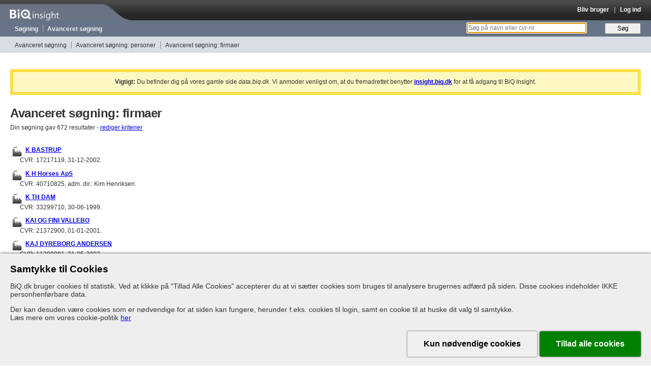

--- FILE ---
content_type: text/html; charset=utf-8
request_url: https://data.biq.dk/companies/search?criterias%5B%5D=trades&page=16&trades_included%5Btrades%5D%5B%5D=462300
body_size: 24649
content:
<!DOCTYPE html>
<html lang="da">
<head>
  <meta charset="utf-8"/>
  <meta http-equiv="X-UA-Compatible" content="IE=edge" />
  <meta name="robots" content="noindex" />
  <meta name="description" content="Oplysninger om mere end 1 million personer og deres ledelsesposter i over 1.5 million danske virksomheder gennem de sidste 40 år." />
  <meta name="keywords" content="Avanceret søgning: firmaer, erhvervsinformation, cvr-nummer, nøgletal, regnskab, virksomheder, Danmark, ledelse, firmadata" />
  <meta name="viewport" content="width=992"/>

  <meta property="og:title" content="Avanceret søgning: firmaer | BiQ Insight" />
  <meta property="og:description" content="Oplysninger om mere end 1 million personer og deres ledelsesposter i over 1.5 million danske virksomheder gennem de sidste 40 år." />
  <meta property="og:image" content="https://data.biq.dk/assets/favicons/apple-touch-icon-61c16d6e041838855f177520c0677e69cecb68106e3185c32f889d632041ca49.png" />
  <meta property="og:url" content="https://insight.biq.dk" />
  <meta name="twitter:card" content="summary_large_image" />
  <meta name="twitter:title" content="Avanceret søgning: firmaer | BiQ Insight" />
  <meta name="twitter:description" content="Oplysninger om mere end 1 million personer og deres ledelsesposter i over 1.5 million danske virksomheder gennem de sidste 40 år." />
  <meta name="twitter:image" content="https://data.biq.dk/assets/favicons/apple-touch-icon-61c16d6e041838855f177520c0677e69cecb68106e3185c32f889d632041ca49.png" />

  <link rel="apple-touch-icon" href="https://data.biq.dk/assets/favicons/apple-touch-icon-61c16d6e041838855f177520c0677e69cecb68106e3185c32f889d632041ca49.png" />
  <link rel="icon" type="image/png" href="/assets/favicons/favicon-32x32-ecba1e0b39e972861f319a02e0ad3f6c663fad84b29500d949310f83bcf13d9d.png" sizes="32x32" />
  <link rel="icon" type="image/png" href="/assets/favicons/favicon-16x16-e77492eff3265844c5f4776243bf37fd47adcf471ab5e11ad718c924f0201623.png" sizes="16x16" />
  <link rel="manifest" href="/site.webmanifest">
  <link rel="canonical" href="https://insight.biq.dk/companies/search?criterias%5B%5D=trades&amp;page=16&amp;trades_included%5Btrades%5D%5B%5D=462300">

  <meta name="csrf-param" content="authenticity_token" />
<meta name="csrf-token" content="Z36oycVZUNkXSfvPbhHXL8U7zNXz6mbMp7zmqbzDFRIdKJOY8jz_vnbWCae-teJYxh6-2PEkYkd546Hnh9oqwg" />

  <title>Avanceret søgning: firmaer | BiQ Insight</title>

  <link rel="stylesheet" href="/assets/application-5664b93b5fb7e8e704ef6189747b5d9f9aeddad18e7121ec14b83696190fe0d4.css" />
  <link rel="stylesheet" href="/assets/print-ad2b5bbd4d68ba22c4829cf78aec6c50110ad5f568a1532f48c0ad6674621550.css" media="print" />
  <link rel="stylesheet" href="/assets/grabbable-96977924f6272fbbe25817a0ae8a4df6511861decaa3c7757a97e3f52854551f.css" />

  <script>
</script>

  <script src="https://js.sentry-cdn.com/12d0d8ee39ab43469624e0a5fa139e14.min.js"
        crossorigin="anonymous"></script>

<script>
    function initSentry(env, usr) {
        Sentry.init({
            dsn: 'https://12d0d8ee39ab43469624e0a5fa139e14@sentry.io/159219',
            environment: env || 'development',
            beforeSend: function (evt) {
                evt.logger = 'javascript';
                return evt;
            },
            initialScope: {
                user: {
                    user_id: usr.id,
                    company: usr.company
                }
            }
        });
    }

    initSentry(
        'production',
        {}
    );
</script>


  
  <script src="https://cookie-consent.assets.biq.dk/application.js"></script>
  <script src="/assets/stimulusjs-app-3ca11f261e4722855916f2e241c01a4875ace2706573a8f6edcc4a82cc22017e.js"></script>
  <script src="/assets/grabbable-4a4a3b5033167dbdbbf01bbdcf664161630e6bc6825dc6c5e1492d1b4d664ade.js"></script>
</head>

<body id="search" class="advanced">

<div id="header" class="">
  <div id="branding">
    <a href="/"><div id="logo"></div></a>
    <div id="console" class="dynamic_infobar">
        <a href="/users/sign_up">Bliv bruger</a>
  &nbsp;&nbsp;|&nbsp;&nbsp;
  <a href="/users/sign_in">Log ind</a>

    </div>
  </div>

  <div id="navigation" class="navigation">
    <ul>
      <li class="first-child"><a href="/search/clean">Søgning</a></li>
      <li><a href="/companies/search">Avanceret søgning</a></li>
      <li class="dynamic_monitormenu">
        
      </li>
    </ul>

    <form id="new_search" class="new_search" action="/search/clean" accept-charset="UTF-8" method="get">
  <div>
    <label for="q">&nbsp;</label>
    <input placeholder="Søg på navn eller cvr-nr" type="search" id="q" class="text" name="search[query]" />
    <input type="submit" name="commit" value="Søg" class="button" data-disable-with="Søg" />
  </div>
</form>
  </div>

  <div id="secondary_navigation" class="navigation">
    
<ul><li class="first-child"><a href="/search/advanced">Avanceret søgning</a></li>
<li><a href="/people/search">Avanceret søgning: personer</a></li>
<li><a href="/companies/search">Avanceret søgning: firmaer</a></li></ul>

  </div> <!-- #secondary_navigation -->

</div> <!-- #header -->



<div id="contents" class="production">
  <div class="flash notice mt-1 mb-2 p-1 text-center border-solid border-4 border-yellow-300 bg-yellow-100"><strong>Vigtigt:</strong> Du befinder dig på vores gamle side <em>data.biq.dk</em>. Vi anmoder venligst om, at du fremadrettet benytter <strong><u><a href="https://insight.biq.dk/companies/search?criterias%5B%5D=trades&amp;page=16&amp;trades_included%5Btrades%5D%5B%5D=462300">insight.biq.dk</a></u></strong> for at få adgang til BiQ Insight.</div>
  <h1>Avanceret søgning: firmaer</h1>
<div id="query_builder" style="display: none">

  <form id="advanced-search" action="/companies/search" accept-charset="UTF-8" method="get">
    <div id="criterias">
      <div class="criterias">
        <table class="advanced_search">
  <tbody class="query-group">
  <tr>
    <th scope="row">
      Find firmaer
    </th>
    <td>
      <table>
  <tr>
    <th class="searchlabel"><label for="entity_name_name">Firmanavn</label></th>
    <td>
      <input type="text" name="entity_name[name]" id="entity_name_name" />
    </td>
  </tr>
</table>

    </td>
  </tr>
  <tr>
    <th>

    </th>
    <td>
      <table>
  <tr>
    <th class="searchlabel"><label for="address_street_name">Vejnavn</label></th>
    <td><input type="text" name="address[street_name]" id="address_street_name" /></td>
  </tr>
  <tr>
    <th class="searchlabel"><label for="address_house_number">Nummer</label></th>
    <td><input type="text" name="address[house_number]" id="address_house_number" /></td>
  </tr>
  <tr>
    <th class="searchlabel"><label for="address_zipcode">Post nummer</label></th>
    <td>
      <input type="text" name="address[zipcode]" id="address_zipcode" class="input_validation" patternmismatch="skriv f.eks. &quot;5260&quot; eller &quot;1250,1260,1220&quot; eller &quot;6000-6900&quot;" pattern="([0-9]+( *)-( *)[0-9]+( *))|([0-9]+(( *),( *)[0-9]+)*)" style="width: initial" />
      <div class="help">
        skriv f.eks. &quot;5260&quot; <i>eller</i> &quot;1250,1260,1220&quot; <i>eller</i> &quot;6000-6900&quot;
      </div>
    </td>
  </tr>
  <tr>
    <th class="searchlabel"><label for="address_municipality">Kommune</label></th>
    <td>
      <select name="address[municipality][]" id="address_municipality" multiple="multiple"><option value="10">Albertslund</option>
<option value="19">Allerød</option>
<option value="47">Assens</option>
<option value="3">Ballerup</option>
<option value="63">Billund</option>
<option value="29">Bornholm</option>
<option value="4">Brøndby</option>
<option value="90">Brønderslev-Dronninglund</option>
<option value="5">Dragør</option>
<option value="28">Egedal</option>
<option value="61">Esbjerg</option>
<option value="62">Fanø</option>
<option value="79">Favrskov</option>
<option value="36">Faxe</option>
<option value="21">Fredensborg</option>
<option value="66">Fredericia</option>
<option value="2">Frederiksberg</option>
<option value="91">Frederikshavn</option>
<option value="22">Frederikssund</option>
<option value="20">Furesø</option>
<option value="48">Faaborg-Midtfyn</option>
<option value="6">Gentofte</option>
<option value="7">Gladsaxe</option>
<option value="8">Glostrup</option>
<option value="31">Greve</option>
<option value="24">Gribskov</option>
<option value="43">Guldborgsund</option>
<option value="57">Haderslev</option>
<option value="23">Halsnæs</option>
<option value="69">Hedensted</option>
<option value="25">Helsingør</option>
<option value="9">Herlev</option>
<option value="71">Herning</option>
<option value="26">Hillerød</option>
<option value="92">Hjørring</option>
<option value="37">Holbæk</option>
<option value="72">Holstebro</option>
<option value="70">Horsens</option>
<option value="11">Hvidovre</option>
<option value="12">Høje-Taastrup</option>
<option value="27">Hørsholm</option>
<option value="73">Ikast-Brande</option>
<option value="16">Ishøj</option>
<option value="96">Jammerbugt</option>
<option value="38">Kalundborg</option>
<option value="49">Kerteminde</option>
<option value="67">Kolding</option>
<option value="1">København</option>
<option value="32">Køge</option>
<option value="54">Langeland</option>
<option value="30">Lejre</option>
<option value="74">Lemvig</option>
<option value="42">Lolland</option>
<option value="13">Lyngby-Taarbæk</option>
<option value="94">Læsø</option>
<option value="93">Mariagerfjord</option>
<option value="50">Middelfart</option>
<option value="88">Morsø</option>
<option value="78">Norddjurs</option>
<option value="55">Nordfyns</option>
<option value="51">Nyborg</option>
<option value="44">Næstved</option>
<option value="80">Odder</option>
<option value="52">Odense</option>
<option value="35">Odsherred</option>
<option value="81">Randers</option>
<option value="95">Rebild</option>
<option value="75">Ringkøbing-Skjern</option>
<option value="39">Ringsted</option>
<option value="33">Roskilde</option>
<option value="15">Rudersdal</option>
<option value="14">Rødovre</option>
<option value="82">Samsø</option>
<option value="83">Silkeborg</option>
<option value="84">Skanderborg</option>
<option value="86">Skive</option>
<option value="40">Slagelse</option>
<option value="34">Solrød</option>
<option value="41">Sorø</option>
<option value="45">Stevns</option>
<option value="76">Struer</option>
<option value="53">Svendborg</option>
<option value="77">Syddjurs</option>
<option value="58">Sønderborg</option>
<option value="89">Thisted</option>
<option value="59">Tønder</option>
<option value="17">Tårnby</option>
<option value="18">Vallensbæk</option>
<option value="64">Varde</option>
<option value="65">Vejen</option>
<option value="68">Vejle</option>
<option value="98">Vesthimmerland</option>
<option value="87">Viborg</option>
<option value="46">Vordingborg</option>
<option value="56">Ærø</option>
<option value="60">Aabenraa</option>
<option value="97">Aalborg</option>
<option value="85">Aarhus</option></select>
    </td>
  </tr>
    <tr>
      <th class="searchlabel"><label for="address_country">Land</label></th>
      <td><input type="text" name="address[country]" id="address_country" /></td>
    </tr>
</table>


    </td>
  </tr>
  <!--/tbody-->
    <!--tbody class="query-group"-->
    <tr>
      <th>
      </th>
      <td>
        <table>
  <tr>
    <th class="searchlabel"><label for="contact_phone">Telefon</label></th>
    <td><input type="text" name="contact[phone]" id="contact_phone" onchange="this.value=this.value.replace(/\s+/g, &#39;&#39;)" /></td>
  </tr>
  <tr>
    <th class="searchlabel"><label for="company_email">Email</label></th>
    <td><input type="text" name="contact[email]" id="contact_email" /></td>
  </tr>

</table>

      </td>
    </tr>
    </tbody>
    <tbody class="query-group">
    <tr class="for_company">
      <th rowspan="220" scope="row"> <!-- OK as long as rowspan > number of rows -->
        Firma oplysninger
      </th>
      <td>
        <table>
  <tr>
    <th class="searchlabel"><label for="selskabs_status_list_switch">Selskabs-status</label></th>
    <td>
      <select name="selskabs_status[id][]" id="selskabs_status_id" multiple="multiple"><option value="2">Aktiv</option>
<option value="31">Anmodning om opløsning, jf. §115 i lov om erhvervsdrivende fonde</option>
<option value="33">Anmodning om opløsning, jf. aktieselskabslovens § 117, jf. § 118</option>
<option value="36">Anmodning om opløsning, jf. anpartsselskabslovens § 60, jf. § 61 sendt til Retten i Grønland</option>
<option value="37">Anmodning om opløsning, jf. lov om administration af Det Europæiske Økonomiske Fællesskabs forordninger om indførelse af europæiske økonomiske firmagrupper § 5</option>
<option value="32">Anmodning om opløsning, jf. selskabslovens § 226</option>
<option value="35">Erklæring fra vurderingsmændene i henhold til aktieselskabslovens § 134 c, stk. 4</option>
<option value="34">Fusionsplan i henhold til aktieselskabslovens § 134 a</option>
<option value="3">Koncession tilbagekaldt</option>
<option value="4">Normal</option>
<option value="5">Ophørt</option>
<option value="6">Opløst</option>
<option value="8">Opløst efter anpartsselskabslovens § 59</option>
<option value="25">Opløst efter erklæring</option>
<option value="29">Opløst efter frivillig likvidation</option>
<option value="30">Opløst efter Fusion</option>
<option value="38">Opløst efter grænseoverskridende fusion</option>
<option value="39">Opløst efter grænseoverskridende hjemstedsflytning</option>
<option value="11">Opløst efter Konkurs</option>
<option value="12">Opløst efter Likvidation</option>
<option value="9">Opløst jf aktieselskabslovens § 126</option>
<option value="7">Opløst jf. lov om visse erhvervsdrivende virksomheder § 20 a</option>
<option value="13">Opløst ved Fusion</option>
<option value="14">Opløst ved Spaltning</option>
<option value="10">Selskabet er opløst ved erklæring, jf. selskabslovens § 216</option>
<option value="15">Slettet</option>
<option value="16">Spaltet</option>
<option value="17">Tvangsopløst</option>
<option value="26">Uden retsvirkning</option>
<option value="28">Ukendt status</option>
<option value="41">Under frivillig likvidation</option>
<option value="18">Under Konkurs</option>
<option value="19">Under Likvidation</option>
<option value="20">Under opløsning, jf. lov om erhvervsdrivende virksomheder § 21</option>
<option value="40">Under opløsning, jf. selskabslovens § 143</option>
<option value="21">Under opløsning, jf. selskabslovens § 216</option>
<option value="22">Under opløsning, jf. selskabslovens § 225</option>
<option value="27">Under reassumering</option>
<option value="23">Under Rekonstruktion</option>
<option value="24">Under Tvangsopløsning</option></select>
    </td>
  </tr>
</table>


      </td>
    </tr>
    <tr class="for_company">
      <td>
        <table>
  <tr>
    <th class="searchlabel"><label for="selskabs_form_list_switch">Selskabs-form</label></th>
    <td>
      <select name="selskabs_form[id][]" id="selskabs_form_id" multiple="multiple"><option value="1">Advokat</option>
<option value="2">Aktieselskab</option>
<option value="7">Amtskommune</option>
<option value="3">Andelsboligforening</option>
<option value="4">Andelskasse</option>
<option value="5">Andelsselskab</option>
<option value="6">Andelsselskab med Begrænset Ansvar</option>
<option value="8">Anden udenlandsk virksomhed</option>
<option value="9">Anpartsselskab</option>
<option value="10">Børsmæglerselskab</option>
<option value="11">Dødsbo</option>
<option value="47">Enhed under oprettelse i Erhvervsstyrelsen</option>
<option value="12">Enkeltmandsvirksomhed</option>
<option value="13">Erhvervsdrivende fond</option>
<option value="14">Europæisk Økonomisk Firmagruppe</option>
<option value="15">Fagforening</option>
<option value="48">Fast forretningssted af Europæisk økonomisk Firmagruppe</option>
<option value="16">Filial</option>
<option value="51">Filial af SE-selskab</option>
<option value="18">Filial af udenlandsk aktieselskab, kommanditaktieselskab</option>
<option value="17">Filial af udenlandsk anpartsselskab eller selskab</option>
<option value="19">Filial af udenlandsk virksomhed med begrænset ansvar</option>
<option value="20">Folkekirkelige Institutioner</option>
<option value="22">Fond</option>
<option value="21">Fonde og andre selvejende institutioner</option>
<option value="23">Forening</option>
<option value="25">Forening eller selskab med begrænset ansvar</option>
<option value="24">Forening med Begrænset Ansvar</option>
<option value="26">Frivillig forening</option>
<option value="50">Grønlandsk afdeling af udenlandsk selskab eller virksomhed</option>
<option value="27">Interessentskab</option>
<option value="28">Iværksætterselskab</option>
<option value="29">Kommanditaktieselskab/Partnerselskab</option>
<option value="30">Kommanditselskab</option>
<option value="31">Medarbejderinvesteringsselskab</option>
<option value="33">Partnerselskab</option>
<option value="34">Partrederi</option>
<option value="35">Personligt ejet Mindre Virksomhed</option>
<option value="36">Primærkommune</option>
<option value="37">Region</option>
<option value="38">Registreret revisor</option>
<option value="39">Rigsrevisor</option>
<option value="42">Selskab med begrænset ansvar</option>
<option value="49">Selvstændig offentlig virksomhed</option>
<option value="41">SE-selskab</option>
<option value="43">Statsautoriseret revisor</option>
<option value="44">Statslig Administrativ Enhed</option>
<option value="40">Særlig Finansiel Virksomhed</option>
<option value="52">Trust</option>
<option value="45">Udenlandsk Aktieselskab</option>
<option value="46">Uoplyst Virksomhedsform</option>
<option value="32">Øvrige Virksomhedsformer</option></select>
    </td>
  </tr>
</table>


      </td>
    </tr>
    <tr class="for_company">
      <td>
        <table id="company_active">
  <tr>
    <th class="searchlabel">Kun aktive selskaber</th>
    <td>
      <label for="company_active_active">ja</label>
      <input type="checkbox" name="company_active[active]" id="company_active_active" value="yes" />
      &nbsp;&nbsp;&nbsp;&nbsp;
      <label for="company_inactive_inactive">nej</label>
      <input type="checkbox" name="company_inactive[inactive]" id="company_inactive_inactive" value="yes" />
    </td>
  </tr>
</table>

      </td>
    </tr>
    <tr class="for_company">
      <td>
        <table id="stock_exchange">
  <tr>
    <th class="searchlabel">Kun børsnoterede selskaber</th>
    <td>
      <label for="stock_exchange_on">ja</label>
      <input type="checkbox" name="stock_exchange[stock_exchange]" id="stock_exchange_on" value="yes" />
      &nbsp;&nbsp;&nbsp;&nbsp;
      <label for="no_stock_exchange">nej</label>
      <input type="checkbox" name="no_stock_exchange[no_stock_exchange]" id="no_stock_exchange" value="yes" />
    </td>
  </tr>
</table>


      </td>
    </tr>
    <tr class="for_company">
      <td>
        <table>
  <tr>
    <th class="searchlabel"><label for="production_units_toggle">Medtag produktionsenheder</label></th>
    <td>
      <input type="hidden" name="entity_type[ids][]" id="entity_type_ids_" value="2" autocomplete="off" />
      <input type="checkbox" name="entity_type[ids][]" id="production_units_toggle" value="7" />
    </td>
  </tr>
</table>

      </td>
    </tr>

    <tr class="for_company">
      <td>
        <table>
  <tr>
    <th class="searchlabel">Selskabs-status ændret</th>
    <td>
      <label for="selskabs_status_changed_start">fra</label>
      <input type="text" name="selskabs_status_changed[start]" id="selskabs_status_changed_start" class="date" placeholder="dd-mm-åååå" patternMismatch="Beklager, dette felt skal indeholde en gyldig dato" pattern="(\d{1,2}-\d{1,2}-\d{4})|(\d{4}-\d{1,2}-\d{1,2})|(\d{1,2}-\d{1,2}-\d{2})|(\d{6,8})" />

      <label for="selskabs_status_changed_end">til</label>
      <input type="text" name="selskabs_status_changed[end]" id="selskabs_status_changed_end" class="date" placeholder="dd-mm-åååå" patternMismatch="Beklager, dette felt skal indeholde en gyldig dato" pattern="(\d{1,2}-\d{1,2}-\d{4})|(\d{4}-\d{1,2}-\d{1,2})|(\d{1,2}-\d{1,2}-\d{2})|(\d{6,8})" />

    </td>
  </tr>
</table>

      </td>
    </tr>

    <tr class="for_company">
      <td>
        <table>
  <tr>
    <th class="searchlabel">Stiftet i perioden</th>
    <td>
      <label for="founded_on_start">fra</label>
      <input type="text" name="founded_on[start]" id="founded_on_start" value="" class="date" placeholder="dd-mm-åååå" patternMismatch="Beklager, dette felt skal indeholde en gyldig dato" pattern="(\d{1,2}-\d{1,2}-\d{4})|(\d{4}-\d{1,2}-\d{1,2})|(\d{1,2}-\d{1,2}-\d{2})|(\d{6,8})" />

      <label for="founded_on_end">til</label>
      <input type="text" name="founded_on[end]" id="founded_on_end" value="" class="date" placeholder="dd-mm-åååå" patternMismatch="Beklager, dette felt skal indeholde en gyldig dato" pattern="(\d{1,2}-\d{1,2}-\d{4})|(\d{4}-\d{1,2}-\d{1,2})|(\d{1,2}-\d{1,2}-\d{2})|(\d{6,8})" />
    </td>
  </tr>
</table>

      </td>
    </tr>


    <tr class="for_company">
      <td>
        <table>
  <tr>
    <th class="searchlabel"><label for="trades_list_switch">Branche</label></th>
    <td>
      <select name="trades[trades][]" id="trades_trades" data-max-selections="25" multiple="multiple"><optgroup label="011100: Dyrkning af korn (undtagen ris), bælgfrugter og olieholdige frø"><option value="011100">011100: Dyrkning af korn (undtagen ris), bælgfrugter og olieholdige frø</option>
<option value="011300">011300: Dyrkning af grøntsager og meloner, rødder og rodknolde</option>
<option value="011500">011500: Dyrkning af tobak</option>
<option value="011600">011600: Dyrkning af tekstilplanter</option>
<option value="011900">011900: Dyrkning af andre etårige afgrøder</option>
<option value="012100">012100: Dyrkning af druer</option>
<option value="012200">012200: Dyrkning af tropiske og subtropiske frugter</option>
<option value="012400">012400: Dyrkning af kernefrugter og stenfrugter</option>
<option value="012500">012500: Dyrkning af andre træfrugter, bær og nødder</option>
<option value="012600">012600: Dyrkning af olieholdige frugter</option>
<option value="012700">012700: Dyrkning af planter til fremstilling af drikkevarer</option>
<option value="012800">012800: Dyrkning af krydderiplanter, aromaplanter og lægeplanter</option>
<option value="012900">012900: Dyrkning af andre flerårige afgrøder</option>
<option value="013000">013000: Planteformering</option>
<option value="014100">014100: Avl af malkekvæg</option>
<option value="014200">014200: Avl af andet kvæg og bøfler</option>
<option value="014300">014300: Avl af heste og dyr af hestefamilien</option>
<option value="014400">014400: Avl af kameler og dyr af kamelfamilien</option>
<option value="014500">014500: Avl af får og geder</option>
<option value="014610">014610: Avl af smågrise</option>
<option value="014620">014620: Produktion af slagtesvin</option>
<option value="014700">014700: Fjerkræavl</option>
<option value="014800">014800: Avl af andre dyr</option>
<option value="015000">015000: Blandet landbrugsdrift</option>
<option value="016100">016100: Støtteaktiviteter i forbindelse med planteavl</option>
<option value="016200">016200: Støtteaktiviteter i forbindelse med husdyravl</option>
<option value="016300">016300: Forarbejdning af afgrøder efter høst af frø/sædekorn til udsæd</option>
<option value="017000">017000: Jagt, fældefangst og serviceydelser i forbindelse hermed</option></optgroup><optgroup label="021000: Dyrkning af træer og andre skovbrugsaktiviteter"><option value="021000">021000: Dyrkning af træer og andre skovbrugsaktiviteter</option>
<option value="022000">022000: Skovning</option>
<option value="023000">023000: Indsamling af vildtvoksende forstmateriale, undtagen træer</option>
<option value="024000">024000: Støtteaktiviteter i forbindelse med skovbrug</option></optgroup><optgroup label="031100: Havfiskeri"><option value="031100">031100: Havfiskeri</option>
<option value="031200">031200: Ferskvandsfiskeri</option>
<option value="032100">032100: Havbrug</option>
<option value="032200">032200: Ferskvandsbrug</option>
<option value="033000">033000: Støtteaktiviteter i forbindelse med fiskeri og akvakultur</option></optgroup><optgroup label="061000: Indvinding af råolie"><option value="061000">061000: Indvinding af råolie</option>
<option value="062000">062000: Indvinding af naturgas</option></optgroup><optgroup label="071000: Brydning af jernmalm"><option value="071000">071000: Brydning af jernmalm</option>
<option value="072900">072900: Brydning af andre ikke-jernholdige metalmalme</option></optgroup><optgroup label="081100: Brydning af pyntesten, kalksten, gips, skifer mv."><option value="081100">081100: Brydning af pyntesten, kalksten, gips, skifer mv.</option>
<option value="081200">081200: Grus- og sandgravning og indvinding af ler og kaolin</option>
<option value="089100">089100: Indvinding af mineraler til fremstilling af kemiske produkter og gødningsstoffer</option>
<option value="089200">089200: Indvinding af tørv</option>
<option value="089300">089300: Saltindvinding</option>
<option value="089900">089900: Anden råstofindvinding i.a.n.</option></optgroup><optgroup label="091000: Støtteaktiviteter i forbindelse med indvinding af råolie og naturgas"><option value="091000">091000: Støtteaktiviteter i forbindelse med indvinding af råolie og naturgas</option>
<option value="099000">099000: Støtteaktiviteter i forbindelse med anden råstofindvinding</option></optgroup><optgroup label="101110: Forarbejdning af svinekød"><option value="101110">101110: Forarbejdning af svinekød</option>
<option value="101190">101190: Forarbejdning af andet kød</option>
<option value="101200">101200: Forarbejdning og konservering af fjerkrækød</option>
<option value="101300">101300: Fremstilling af kød- og fjerkrækødprodukter</option>
<option value="102010">102010: Fremstilling af fiskemel</option>
<option value="102020">102020: Forarbejdning og konservering af fisk, krebsdyr og bløddyr, undtagen fiskemel</option>
<option value="103100">103100: Forarbejdning og konservering af kartofler</option>
<option value="103200">103200: Fremstilling af frugt- og grøntsagssaft</option>
<option value="103900">103900: Anden forarbejdning og konservering af frugt og grøntsager</option>
<option value="104100">104100: Fremstilling af olier og fedtstoffer</option>
<option value="104200">104200: Fremstilling af margarine o.lign. spiselige fedtstoffer</option>
<option value="105100">105100: Fremstilling af mejeriprodukter</option>
<option value="105200">105200: Fremstilling af konsumis</option>
<option value="106100">106100: Fremstilling af mølleriprodukter</option>
<option value="106200">106200: Fremstilling af stivelse og stivelsesprodukter</option>
<option value="107110">107110: Industriel fremstilling af brød og kager mv.</option>
<option value="107120">107120: Fremstilling af friske bageriprodukter</option>
<option value="107200">107200: Fremstilling af tvebakker, kiks, konserverede kager, tærter mv.</option>
<option value="107300">107300: Fremstilling af dejprodukter</option>
<option value="108100">108100: Fremstilling af sukker</option>
<option value="108200">108200: Fremstilling af kakao, chokolade og sukkervarer</option>
<option value="108300">108300: Forarbejdning af te og kaffe</option>
<option value="108400">108400: Fremstilling af smagspræparater og krydderier</option>
<option value="108500">108500: Fremstilling af færdigretter</option>
<option value="108600">108600: Fremstilling af homogeniserede produkter og diætmad</option>
<option value="108900">108900: Fremstilling af andre fødevarer i.a.n.</option>
<option value="109100">109100: Fremstilling af færdige foderblandinger til landbrugsdyr</option>
<option value="109200">109200: Fremstilling af færdige foderblandinger til kæledyr</option>
<option value="110100">110100: Destillation, rektifikation og blanding af alkohol</option>
<option value="110200">110200: Fremstilling af vin af druer</option>
<option value="110300">110300: Fremstilling af cider og andre gærede drikkevarer af frugt</option>
<option value="110400">110400: Fremstilling af andre ikke-destillerede gærede drikkevarer</option>
<option value="110500">110500: Fremstilling af øl</option>
<option value="110600">110600: Fremstilling af malt</option>
<option value="110700">110700: Fremstilling af læskedrikke og vand på flaske</option>
<option value="120000">120000: Fremstilling af tobaksvarer</option>
<option value="131000">131000: Forbehandling og spinding af tekstilfibre</option>
<option value="132000">132000: Vævning af tekstiler</option>
<option value="133000">133000: Efterbehandling af tekstiler</option>
<option value="139100">139100: Fremstilling af trikotagestoffer</option>
<option value="139200">139200: Fremstilling af tekstiler til husholdningsbrug og færdige boligtekstiler</option>
<option value="139300">139300: Fremstilling af gulvtæpper og måtter</option>
<option value="139300">139300: Fremstilling af gulvtæpper og -måtter</option>
<option value="139400">139400: Fremstilling af reb, tovværk, sejlgarn og netstoffer</option>
<option value="139500">139500: Fremstilling af fiberdug og varer af fiberdug</option>
<option value="139600">139600: Fremstilling af andre tekniske og industrielle tekstiler</option>
<option value="139900">139900: Fremstilling af andre tekstiler i.a.n.</option>
<option value="141000">141000: Fremstilling af strikkede og hæklede beklædningsartikler</option>
<option value="142100">142100: Fremstilling af yderbeklædning</option>
<option value="142200">142200: Fremstilling af underbeklædning</option>
<option value="142300">142300: Fremstilling af arbejdsbeklædning</option>
<option value="142400">142400: Fremstilling af beklædningsartikler af læder og pelsskind</option>
<option value="142900">142900: Fremstilling af andre beklædningsartikler samt tilbehør i.a.n.</option>
<option value="151100">151100: Garvning, beredning og farvning af læder og pelsskind</option>
<option value="151200">151200: Fremstilling af tasker, kufferter, sadelmagervarer mv., uanset materialets art</option>
<option value="152000">152000: Fremstilling af fodtøj</option>
<option value="161100">161100: Udsavning og høvling af træ</option>
<option value="161200">161200: Forarbejdning og færdigbearbejdning af træ</option>
<option value="162100">162100: Fremstilling af finerplader og træbaserede plader</option>
<option value="162200">162200: Fremstilling af sammensatte parketstave</option>
<option value="162300">162300: Fremstilling af bygningstømmer og snedkeriartikler i øvrigt</option>
<option value="162400">162400: Fremstilling af træemballage</option>
<option value="162500">162500: Fremstilling af døre og vinduer af træ</option>
<option value="162600">162600: Fremstilling af fast brændsel på basis af vegetabilsk biomasse</option>
<option value="162700">162700: Færdigbearbejdning af trævarer</option>
<option value="162800">162800: Fremstilling af andre trævarer og varer af kork, strå og flettematerialer</option>
<option value="171100">171100: Fremstilling af papirmasse</option>
<option value="171200">171200: Fremstilling af papir og pap</option>
<option value="172100">172100: Fremstilling af bølgepap, pap og emballage af papir og pap</option>
<option value="172200">172200: Fremstilling af husholdningsartikler og hygiejneartikler samt toiletartikler af papir og pap</option>
<option value="172300">172300: Fremstilling af kontorartikler af papir</option>
<option value="172400">172400: Fremstilling af tapet</option>
<option value="172500">172500: Fremstilling af andre papir- og papvarer</option>
<option value="181100">181100: Trykning af dagblade</option>
<option value="181200">181200: Anden trykning</option>
<option value="181300">181300: Prepress- og premedia-arbejde</option>
<option value="181400">181400: Bogbinding og lignende serviceydelser</option>
<option value="182000">182000: Reproduktion af indspillede medier</option>
<option value="191000">191000: Fremstilling af koks mv.</option>
<option value="192000">192000: Fremstilling af raffinerede mineralolieprodukter og fossile brændstoffer</option></optgroup><optgroup label="201100: Fremstilling af industrigasser"><option value="201100">201100: Fremstilling af industrigasser</option>
<option value="201200">201200: Fremstilling af farvestoffer og pigmenter</option>
<option value="201300">201300: Fremstilling af andre uorganiske basiskemikalier</option>
<option value="201400">201400: Fremstilling af andre organiske basiskemikalier</option>
<option value="201500">201500: Fremstilling af gødningsstoffer og nitrogenprodukter</option>
<option value="201600">201600: Fremstilling af plast i ubearbejdet form</option>
<option value="202000">202000: Fremstilling af pesticider, desinfektionsmidler og andre agrokemiske produkter</option>
<option value="203000">203000: Fremstilling af maling, lak og lignende overfladebehandlingsmidler, trykfarver samt tætningsmaterialer</option>
<option value="204100">204100: Fremstilling af sæbe, rengørings- og rensemidler samt poleremidler</option>
<option value="204200">204200: Fremstilling af parfume, hårshampoo, tandpasta mv.</option>
<option value="205100">205100: Fremstilling af flydende biobrændstoffer</option>
<option value="205900">205900: Fremstilling af andre kemiske produkter i.a.n.</option>
<option value="206000">206000: Fremstilling af kemofibre</option>
<option value="211000">211000: Fremstilling af farmaceutiske råvarer</option>
<option value="212000">212000: Fremstilling af farmaceutiske præparater</option>
<option value="221100">221100: Fremstilling og vulkanisering af gummidæk og fremstilling af gummislanger</option>
<option value="221200">221200: Fremstilling af andre gummiprodukter</option>
<option value="222100">222100: Fremstilling af plader, ark, rør og slanger samt profiler af plast</option>
<option value="222200">222200: Fremstilling af plastemballage</option>
<option value="222300">222300: Fremstilling af døre og vinduer af plast</option>
<option value="222400">222400: Fremstilling af bygningsartikler af plast</option>
<option value="222500">222500: Forarbejdning og færdigbehandling af plastprodukter</option>
<option value="222600">222600: Fremstilling af andre plastprodukter</option>
<option value="231100">231100: Fremstilling af planglas</option>
<option value="231200">231200: Formning og forarbejdning af planglas</option>
<option value="231300">231300: Fremstilling af flasker, drikkeglas mv.</option>
<option value="231400">231400: Fremstilling af glasfiber</option>
<option value="231500">231500: Fremstilling og bearbejdning af andet glas, herunder teknisk glas</option>
<option value="232000">232000: Fremstilling af ildfaste produkter</option>
<option value="233100">233100: Fremstilling af keramiske teglsten og gulvfliser</option>
<option value="233200">233200: Fremstilling af mursten, teglsten og byggematerialer af brændt ler</option>
<option value="234100">234100: Fremstilling af keramiske husholdningsartikler og pyntegenstande</option>
<option value="234200">234200: Fremstilling af keramiske sanitetsartikler</option>
<option value="234300">234300: Fremstilling af keramiske isolatorer og isoleringsdele</option>
<option value="234400">234400: Fremstilling af andre keramiske produkter til teknisk brug</option>
<option value="234500">234500: Fremstilling af andre keramiske produkter</option>
<option value="235100">235100: Fremstilling af cement</option>
<option value="235200">235200: Fremstilling af kalk og gips</option>
<option value="236100">236100: Fremstilling af byggematerialer af beton</option>
<option value="236200">236200: Fremstilling af byggematerialer af gips</option>
<option value="236300">236300: Fremstilling af færdigblandet beton</option>
<option value="236400">236400: Fremstilling af mørtel</option>
<option value="236500">236500: Fremstilling af fibercement</option>
<option value="236600">236600: Fremstilling af andre produkter af beton, cement og gips</option>
<option value="237000">237000: Tilhugning, tilskæring og færdigbearbejdning af sten</option>
<option value="239100">239100: Fremstilling af slibemidler</option>
<option value="239910">239910: Fremstilling af asfalt og tagpap</option>
<option value="239990">239990: Fremstilling af andre ikke-metalholdige mineralske produkter, bortset fra asfalt og tagpap</option>
<option value="241000">241000: Fremstilling af råjern og råstål samt jernlegeringer</option>
<option value="242000">242000: Fremstilling af rør, hule profiler og tilhørende fittings af stål</option>
<option value="243100">243100: Fremstilling af stænger ved koldtrækning</option>
<option value="243200">243200: Fremstilling af stålbånd ved koldvalsning</option>
<option value="243300">243300: Koldbehandling</option>
<option value="243400">243400: Fremstilling af tråd ved koldtrækning</option>
<option value="244100">244100: Fremstilling af ædelmetaller</option>
<option value="244200">244200: Fremstilling af aluminium</option>
<option value="244300">244300: Fremstilling af bly, zink og tin</option>
<option value="244400">244400: Fremstilling af kobber</option>
<option value="245100">245100: Støbning af jernprodukter</option>
<option value="245200">245200: Støbning af stålprodukter</option>
<option value="245300">245300: Støbning af letmetalprodukter</option>
<option value="245400">245400: Støbning af andre ikke-jernholdige metalprodukter</option>
<option value="251100">251100: Fremstilling af metalkonstruktioner og dele heraf</option>
<option value="251200">251200: Fremstilling af døre og vinduer af metal</option>
<option value="252100">252100: Fremstilling af radiatorer, damp- og fyringskedler til centralvarmeanlæg</option>
<option value="252200">252200: Fremstilling af andre tanke og beholdere af metal</option>
<option value="253000">253000: Fremstilling af våben og ammunition</option>
<option value="254000">254000: Smedning og valsning af metal samt pulvermetallurgi</option>
<option value="255100">255100: Overfladebehandling af metal</option>
<option value="255200">255200: Varmebehandling af metal</option>
<option value="255300">255300: Maskinforarbejdning af metal</option>
<option value="256100">256100: Fremstilling af bestik, skære- og klipperedskaber</option>
<option value="256200">256200: Fremstilling af låse og hængsler</option>
<option value="256300">256300: Fremstilling af håndværktøj</option>
<option value="259100">259100: Fremstilling af metaltønder og lignende beholdere</option>
<option value="259200">259200: Fremstilling af letmetalemballage</option>
<option value="259300">259300: Fremstilling af trådvarer, kæder og fjedre</option>
<option value="259400">259400: Fremstilling af lukkeanordninger, bolte, skruer og møtrikker</option>
<option value="259900">259900: Fremstilling af andre færdige metalprodukter i.a.n.</option>
<option value="261100">261100: Fremstilling af elektroniske komponenter</option>
<option value="261200">261200: Fremstilling af printplader o.lign.</option>
<option value="262000">262000: Fremstilling af computere og ydre enheder</option>
<option value="263000">263000: Fremstilling af kommunikationsudstyr</option>
<option value="264000">264000: Fremstilling af elektronik til husholdninger</option>
<option value="265100">265100: Fremstilling af udstyr til måling, afprøvning og navigation</option>
<option value="265100">265100: Fremstilling af instrumenter og udstyr til måling, afprøvning og navigation</option>
<option value="265200">265200: Fremstilling af ure</option>
<option value="266010">266010: Fremstilling af høreapparater og dele hertil</option>
<option value="266090">266090: Fremstilling af bestrålingsudstyr og elektromedicinsk og elektroterapeutisk udstyr</option>
<option value="267000">267000: Fremstilling af optiske instrumenter, magnetiske og optiske medier og fotografisk udstyr</option>
<option value="271100">271100: Fremstilling af elektriske motorer, generatorer og transformatorer</option>
<option value="271200">271200: Fremstilling af elektriske fordelings- og kontrolapparater</option>
<option value="272000">272000: Fremstilling af batterier og akkumulatorer</option>
<option value="273100">273100: Fremstilling af lyslederkabler</option>
<option value="273200">273200: Fremstilling af andre elektroniske og elektriske ledninger og kabler</option>
<option value="273300">273300: Fremstilling af tilbehør til ledninger og kabler</option>
<option value="274000">274000: Fremstilling af belysningsartikler</option>
<option value="275100">275100: Fremstilling af elektriske husholdningsapparater</option>
<option value="275200">275200: Fremstilling af ikke-elektriske husholdningsapparater</option>
<option value="279000">279000: Fremstilling af andet elektrisk udstyr</option>
<option value="281100">281100: Fremstilling af motorer og turbiner, undtagen motorer til flyvemaskiner, motorkøretøjer og knallerter</option>
<option value="281200">281200: Fremstilling af hydraulisk udstyr</option>
<option value="281300">281300: Fremstilling af andre pumper og kompressorer</option>
<option value="281400">281400: Fremstilling af andre haner og ventiler</option>
<option value="281500">281500: Fremstilling af lejer, tandhjul, tandhjulsudvekslinger og drivelementer</option>
<option value="282100">282100: Fremstilling af ovne, ildsteder og fyringsaggregater til boligopvarmning</option>
<option value="282200">282200: Fremstilling af løfte- og håndteringsudstyr</option>
<option value="282300">282300: Fremstilling af kontormaskiner og -udstyr, undtagen computere og ydre enheder</option>
<option value="282400">282400: Fremstilling af motordrevet håndværktøj</option>
<option value="282500">282500: Fremstilling af klimaanlæg, ikke til husholdningsbrug</option>
<option value="282900">282900: Fremstilling af andre maskiner til generelle formål i.a.n.</option>
<option value="283000">283000: Fremstilling af landbrugs- og skovbrugsmaskiner</option>
<option value="284100">284100: Fremstilling af metalforarbejdende maskiner og maskinværktøj til bearbejdning af metal</option>
<option value="284200">284200: Fremstilling af andet maskinværktøj</option>
<option value="289100">289100: Fremstilling af maskiner til metallurgi</option>
<option value="289200">289200: Fremstilling af maskiner til råstofindvindingsindustrien samt bygge- og anlæg</option>
<option value="289300">289300: Fremstilling af maskiner til føde-, drikke- og tobaksvareindustrien</option>
<option value="289400">289400: Fremstilling af maskiner til produktion af tekstiler, beklædningsartikler og læder</option>
<option value="289500">289500: Fremstilling af maskiner til produktion af papir og pap</option>
<option value="289600">289600: Fremstilling af maskiner til produktion af plast og gummi</option>
<option value="289700">289700: Fremstilling af maskiner til additiv fremstilling</option>
<option value="289900">289900: Fremstilling af øvrige maskiner til specielle formål i.a.n.</option>
<option value="289900">289900: Fremstilling af andre maskiner til specielle formål i.a.n.</option>
<option value="291000">291000: Fremstilling af motorkøretøjer</option>
<option value="292000">292000: Fremstilling af karosserier til motorkøretøjer; fremstilling af påhængsvogne og sættevogne</option>
<option value="293100">293100: Fremstilling af elektrisk og elektronisk udstyr til motorkøretøjer</option>
<option value="293200">293200: Fremstilling af andre dele og tilbehør til motorkøretøjer</option></optgroup><optgroup label="301100: Bygning af civile skibe og flydende materiel"><option value="301100">301100: Bygning af civile skibe og flydende materiel</option>
<option value="301200">301200: Bygning af både til fritid og sport</option>
<option value="301300">301300: Bygning af militærfartøjer</option>
<option value="302000">302000: Fremstilling af lokomotiver og andet rullende materiel til jernbaner og sporveje</option>
<option value="303100">303100: Fremstilling af civile luft- og rumfartøjer o.lign.</option>
<option value="303200">303200: Fremstilling af militære luft- og rumfartøjer o.lign.</option>
<option value="304000">304000: Fremstilling af militære kampkøretøjer</option>
<option value="309100">309100: Fremstilling af motorcykler</option>
<option value="309200">309200: Fremstilling af cykler og kørestole</option>
<option value="309900">309900: Fremstilling af andre transportmidler i.a.n.</option>
<option value="310000">310000: Fremstilling af møbler</option>
<option value="321100">321100: Prægning af mønter</option>
<option value="321200">321200: Fremstilling af smykker og lignende varer</option>
<option value="321300">321300: Fremstilling af bijouteri og lignende varer</option>
<option value="322000">322000: Fremstilling af musikinstrumenter</option>
<option value="323000">323000: Fremstilling af sportsudstyr</option>
<option value="324000">324000: Fremstilling af spil og legetøj</option>
<option value="325000">325000: Fremstilling af medicinske og dentale instrumenter samt udstyr hertil</option>
<option value="329100">329100: Fremstilling af koste og børster</option>
<option value="329900">329900: Andre fremstillingsaktiviteter i.a.n.</option>
<option value="331100">331100: Reparation og vedligeholdelse af færdige metalprodukter</option>
<option value="331200">331200: Reparation og vedligeholdelse af maskiner</option>
<option value="331300">331300: Reparation og vedligeholdelse af elektronisk og optisk udstyr</option>
<option value="331400">331400: Reparation og vedligeholdelse af elektrisk udstyr</option>
<option value="331500">331500: Reparation og vedligeholdelse af civile skibe og både</option>
<option value="331600">331600: Reparation og vedligeholdelse af civile luft- og rumfartøjer</option>
<option value="331700">331700: Reparation og vedligeholdelse af andre civile transportmidler</option>
<option value="331800">331800: Reparation og vedligeholdelse af militære kampkøretøjer, skibe, både og luft- og rumfartøjer</option>
<option value="331900">331900: Reparation og vedligeholdelse af andet udstyr</option>
<option value="332000">332000: Installation af industrimaskiner og -udstyr</option>
<option value="351100">351100: Produktion af elektricitet fra ikke-vedvarende energikilder</option>
<option value="351200">351200: Produktion af elektricitet fra vedvarende energikilder</option>
<option value="351300">351300: Transmission af elektricitet</option>
<option value="351400">351400: Distribution af elektricitet</option>
<option value="351510">351510: Handel med elektricitet via ladestationer o. lign.</option>
<option value="351590">351590: Anden handel med elektricitet</option>
<option value="351600">351600: Lagring af elektricitet</option>
<option value="352100">352100: Produktion af gas</option>
<option value="352200">352200: Distribution af gas</option>
<option value="352300">352300: Handel med gas gennem rørledninger</option>
<option value="352400">352400: Oplagring af gas i forbindelse med drift af forsyningsnet</option>
<option value="353000">353000: Fjernvarmeforsyning</option>
<option value="354000">354000: Mægler- og agentaktiviteter i forbindelse med forsyning af elektricitet og naturgas</option>
<option value="360000">360000: Vandforsyning</option>
<option value="370000">370000: Opsamling og behandling af spildevand</option>
<option value="381100">381100: Indsamling af ikke-farligt affald</option>
<option value="381200">381200: Indsamling af farligt affald</option>
<option value="382100">382100: Genindvinding af materialer</option>
<option value="382200">382200: Energiudnyttelse af affald</option>
<option value="382300">382300: Anden nyttiggørelse af affald</option>
<option value="383100">383100: Forbrænding uden energiudnyttelse</option>
<option value="383200">383200: Deponering eller permanent oplagring</option>
<option value="383300">383300: Anden bortskaffelse af affald</option>
<option value="390000">390000: Rensning af jord og grundvand og anden dekontaminering</option></optgroup><optgroup label="410000: Opførelse af bygninger"><option value="410000">410000: Opførelse af bygninger</option>
<option value="421100">421100: Anlæg af veje og motorveje</option>
<option value="421200">421200: Anlæg af jernbaner og undergrundsbaner</option>
<option value="421300">421300: Anlæg af broer og tunneller</option>
<option value="422100">422100: Anlæg af ledningsnet til væsker</option>
<option value="422200">422200: Anlæg af ledningsnet til elektricitet og telekommunikation</option>
<option value="429100">429100: Anlæg af vandveje, havne, diger, dæmninger mv.</option>
<option value="429900">429900: Andre anlægsaktiviteter i.a.n.</option>
<option value="431100">431100: Nedrivning</option>
<option value="431200">431200: Forberedende byggepladsarbejder</option>
<option value="431300">431300: Funderingsundersøgelser</option>
<option value="432100">432100: El-installation</option>
<option value="432200">432200: Installation af vvs-, varme- og klimaanlæg</option>
<option value="432300">432300: Installation af isolering</option>
<option value="432400">432400: Andre bygningsinstallationsaktiviteter</option>
<option value="433100">433100: Stukkatøraktiviteter</option>
<option value="433200">433200: Tømrer- og bygningssnedkervirksomhed</option>
<option value="433200">433200: Tømrer- og bygningssnedkeraktiviteter</option>
<option value="433300">433300: Udførelse af gulvbelægninger og vægbeklædning</option>
<option value="433410">433410: Maleraktiviteter</option>
<option value="433420">433420: Glarmesteraktiviteter</option>
<option value="433500">433500: Anden bygningsfærdiggørelse</option>
<option value="434100">434100: Tagdækningsaktiviteter</option>
<option value="434200">434200: Andre byggeaktiviteter, som kræver specialisering</option>
<option value="434200">434200: Andre specialiserede bygningsarbejder</option>
<option value="435000">435000: Anlægsaktiviteter, som kræver specialisering</option>
<option value="435000">435000: Specialiserede anlægsaktiviteter</option>
<option value="436000">436000: Formidlingsaktiviteter i forbindelse med specialiserede bygge- og anlægsarbejder</option>
<option value="439100">439100: Murerarbejde</option>
<option value="439900">439900: Andre specialiserede byggeaktiviteter i.a.n.</option>
<option value="439900">439900: Andre byggeaktiviteter, som kræver specialisering i.a.n.</option>
<option value="439910">439910: Murere</option>
<option value="439990">439990: Anden bygge- og anlægsvirksomhed, som kræver specialisering</option>
<option value="461100">461100: Agenturhandel med landbrugsråvarer, levende dyr, tekstilråvarer og halvfabrikata</option>
<option value="461200">461200: Agenturhandel med brændstoffer, malme, metaller og kemiske produkter til industrien</option>
<option value="461300">461300: Agenturhandel med tømmer og andre byggematerialer</option>
<option value="461400">461400: Agenturhandel med maskiner, teknisk udstyr, skibe og flyvemaskiner</option>
<option value="461500">461500: Agenturhandel med møbler, husholdningsartikler og isenkram</option>
<option value="461600">461600: Agenturhandel med tekstiler, beklædning, pelsværk, fodtøj og lædervarer</option>
<option value="461710">461710: Fiskeauktioner</option>
<option value="461790">461790: Anden agenturhandel med føde-, drikke- og tobaksvarer</option>
<option value="461810">461810: Agenturhandel med motorcykler, biler, busser og trailere mv.</option>
<option value="461890">461890: Agenturhandel med specialiseret varesortiment, bortset fra køretøjer</option>
<option value="461900">461900: Agenturhandel med ikke-specialiseret varesortiment</option>
<option value="462100">462100: Engroshandel med korn, uforarbejdet tobak, såsæd og foderstoffer</option>
<option value="462200">462200: Engroshandel med blomster og planter</option>
<option value="462300">462300: Engroshandel med levende dyr</option>
<option value="462400">462400: Engroshandel med huder, skind og læder</option>
<option value="463100">463100: Engroshandel med frugt og grøntsager</option>
<option value="463210">463210: Engroshandel med kød og kødprodukter</option>
<option value="463220">463220: Engroshandel med fisk og fiskeprodukter</option>
<option value="463300">463300: Engroshandel med mejeriprodukter, æg samt spiselige olier og fedtstoffer</option>
<option value="463410">463410: Engroshandel med øl, mineralvand, frugt- og grøntsagssaft</option>
<option value="463420">463420: Engroshandel med vin og spiritus</option>
<option value="463500">463500: Engroshandel med tobaksvarer</option>
<option value="463600">463600: Engroshandel med sukker, chokolade og sukkervarer</option>
<option value="463700">463700: Engroshandel med kaffe, te, kakao og krydderier</option>
<option value="463800">463800: Engroshandel med andre fødevarer</option>
<option value="463900">463900: Ikke-specialiseret engroshandel med føde-, drikke- og tobaksvarer</option>
<option value="464100">464100: Engroshandel med tekstiler</option>
<option value="464210">464210: Engroshandel med beklædning</option>
<option value="464220">464220: Engroshandel med fodtøj</option>
<option value="464310">464310: Engroshandel med hvidevarer og elektriske husholdningsartikler</option>
<option value="464320">464320: Engroshandel med radio og tv, fotografiske og optiske artikler</option>
<option value="464410">464410: Engroshandel med porcelæns- og glasvarer</option>
<option value="464420">464420: Engroshandel med rengøringsmidler</option>
<option value="464500">464500: Engroshandel med parfumerivarer og kosmetik</option>
<option value="464610">464610: Engroshandel med medicinalvarer og sygeplejeartikler</option>
<option value="464620">464620: Engroshandel med læge- og hospitalsartikler</option>
<option value="464700">464700: Engroshandel med møbler til bolig-, kontor- og butiksbrug, tæpper og belysningsartikler</option>
<option value="464800">464800: Engroshandel med ure og smykker</option>
<option value="464910">464910: Engroshandel med cykler, sportsartikler og lystbåde</option>
<option value="464920">464920: Engroshandel med bøger, papir og papirvarer</option>
<option value="464930">464930: Engroshandel med kufferter og lædervarer</option>
<option value="464990">464990: Engroshandel med andre husholdningsartikler i.a.n.</option>
<option value="465000">465000: Engroshandel med informations- og kommunikationsudstyr</option>
<option value="466100">466100: Engroshandel med landbrugsmaskiner, -udstyr og tilbehør hertil</option>
<option value="466200">466200: Engroshandel med værktøjsmaskiner</option>
<option value="466300">466300: Engroshandel med maskiner til minedrift og bygge- og anlægsaktiviteter</option>
<option value="466300">466300: Engroshandel med maskiner til minedrift, og bygge- og anlægsaktiviteter</option>
<option value="466400">466400: Engroshandel med andre maskiner og andet udstyr</option>
<option value="467100">467100: Engroshandel med motorkøretøjer</option>
<option value="467200">467200: Engroshandel med reservedele og tilbehør til motorkøretøjer</option>
<option value="467300">467300: Engroshandel med motorcykler samt reservedele og tilbehør dertil</option>
<option value="468100">468100: Engroshandel med fast, flydende og luftformigt brændstof og lignende varer</option>
<option value="468200">468200: Engroshandel med metaller og metalmalme</option>
<option value="468300">468300: Engroshandel med træ og byggematerialer samt sanitetsartikler</option>
<option value="468400">468400: Engroshandel med isenkram, varmeanlæg og tilbehør</option>
<option value="468500">468500: Engroshandel med kemiske produkter</option>
<option value="468600">468600: Engroshandel med andre råvarer og halvfabrikata</option>
<option value="468700">468700: Engroshandel med affaldsprodukter</option>
<option value="468900">468900: Anden specialiseret engroshandel i.a.n.</option>
<option value="469000">469000: Ikke-specialiseret engroshandel</option>
<option value="471110">471110: Detailhandel med kioskvarer</option>
<option value="471110">471110: Købmænd og døgnkiosker</option>
<option value="471120">471120: Detailhandel med dagligvarer i supermarkeder og købmandsbutikker</option>
<option value="471130">471130: Detailhandel med dagligvarer i discountsupermarkeder</option>
<option value="471200">471200: Anden ikke-specialiseret detailhandel</option>
<option value="472100">472100: Detailhandel med frugt og grøntsager</option>
<option value="472200">472200: Detailhandel med kød og kødprodukter</option>
<option value="472300">472300: Detailhandel med fisk, krebsdyr og bløddyr</option>
<option value="472400">472400: Detailhandel med bagværk og konfekture</option>
<option value="472500">472500: Detailhandel med drikkevarer</option>
<option value="472600">472600: Detailhandel med tobaksvarer</option>
<option value="472700">472700: Detailhandel med andre fødevarer</option>
<option value="473000">473000: Detailhandel med motorbrændstoffer</option>
<option value="474000">474000: Detailhandel med informations- og kommunikationsudstyr</option>
<option value="475100">475100: Detailhandel med tekstiler</option>
<option value="475210">475210: Detailhandel med maling og tapet</option>
<option value="475220">475220: Detailhandel med byggematerialer og værktøj</option>
<option value="475300">475300: Detailhandel med tæpper, vægbeklædning og gulvbelægning</option>
<option value="475400">475400: Detailhandel med elektriske husholdningsapparater</option>
<option value="475510">475510: Detailhandel med møbler</option>
<option value="475520">475520: Detailhandel med bad- og køkkenelementer mv.</option>
<option value="475530">475530: Detailhandel med køkkenudstyr og service mv.</option>
<option value="475590">475590: Detailhandel med boligtekstiler,  belysnings- og husholdningsartikler i.a.n.</option>
<option value="475590">475590: Detailhandel med boligtekstiler, belysnings- og husholdningsartikler i.a.n.</option>
<option value="476100">476100: Detailhandel med bøger</option>
<option value="476200">476200: Detailhandel med aviser og andre tidsskrifter samt kontorartikler</option>
<option value="476310">476310: Detailhandel med sports- og fritidsudstyr</option>
<option value="476320">476320: Detailhandel med cykler</option>
<option value="476330">476330: Detailhandel med lystbåde og udstyr hertil</option>
<option value="476400">476400: Detailhandel med spil og legetøj</option>
<option value="476910">476910: Detailhandel med musikinstrumenter</option>
<option value="476920">476920: Detailhandel med kunst mv.</option>
<option value="476990">476990: Detailhandel med andre kulturelle artikler i.a.n</option>
<option value="477110">477110: Detailhandel med tøj</option>
<option value="477120">477120: Detailhandel med baby- og børnetøj</option>
<option value="477210">477210: Detailhandel med fodtøj</option>
<option value="477220">477220: Detailhandel med lædervarer</option>
<option value="477300">477300: Detailhandel med farmaceutiske produkter</option>
<option value="477410">477410: Optikeraktiviteter</option>
<option value="477420">477420: Detailhandel med andre medicinske og ortopædiske artikler</option>
<option value="477500">477500: Detailhandel med kosmetikvarer og toiletartikler</option>
<option value="477610">477610: Detailhandel med blomster og planter</option>
<option value="477610">477610: Blomsterforretninger</option>
<option value="477620">477620: Detailhandel med kæledyr og udstyr til kæledyr</option>
<option value="477700">477700: Detailhandel med ure og smykker</option>
<option value="477800">477800: Detailhandel med andre nye varer</option>
<option value="477900">477900: Detailhandel med brugte varer</option>
<option value="478100">478100: Detailhandel med motorkøretøjer</option>
<option value="478200">478200: Detailhandel med reservedele og tilbehør til motorkøretøjer</option>
<option value="478300">478300: Detailhandel med motorcykler samt reservedele og tilbehør dertil</option>
<option value="479100">479100: Formidlingsaktiviteter inden for ikke-specialiseret detailhandel</option>
<option value="479116">479116: Detailhandel med tøj, sko, lædervarer, ure eller babyudstyr  via internet</option>
<option value="479200">479200: Formidlingsaktiviteter inden for specialiseret detailhandel</option>
<option value="491100">491100: Persontransport med regional- eller fjerntog</option>
<option value="491200">491200: Persontransport med nærbane</option>
<option value="492000">492000: Godstransport med tog</option>
<option value="493100">493100: Passagertransport ad vej med fast køreplan</option>
<option value="493200">493200: Passagertransport ad vej uden fast køreplan</option>
<option value="493300">493300: Passagertransport på bestilling i køretøj med chauffør</option>
<option value="493400">493400: Passagertransport med tovbaner og skilifter</option>
<option value="493900">493900: Anden landpassagertransport i.a.n.</option>
<option value="494100">494100: Vejgodstransport</option>
<option value="494200">494200: Flytteaktiviteter</option>
<option value="495000">495000: Rørtransport</option></optgroup><optgroup label="501000: Sø- og kysttransport af passagerer"><option value="501000">501000: Sø- og kysttransport af passagerer</option>
<option value="502000">502000: Sø- og kysttransport af gods</option>
<option value="503000">503000: Transport af passagerer ad indre vandveje</option>
<option value="504000">504000: Transport af gods ad indre vandveje</option>
<option value="511010">511010: Passagertransport med rutefly</option>
<option value="511020">511020: Passagertransport med charter- og taxifly</option>
<option value="512100">512100: Lufttransport af gods</option>
<option value="512200">512200: Rumfart</option>
<option value="521000">521000: Oplagrings- og pakhusaktiviteter</option>
<option value="521000">521000: Oplagring og opbevaring</option>
<option value="522110">522110: Drift af stationer, godsterminaler mv.</option>
<option value="522120">522120: Drift af parkering og vejhjælp mv.</option>
<option value="522130">522130: Drift af betalingsveje, -broer og -tunneler</option>
<option value="522210">522210: Drift af erhvervshavne</option>
<option value="522220">522220: Drift af bugserings-, bjærgnings- og redningsvæsen mv.</option>
<option value="522300">522300: Serviceydelser i forbindelse med luftfart</option>
<option value="522400">522400: Godshåndtering</option>
<option value="522500">522500: Serviceydelser i forbindelse med logistik</option>
<option value="522600">522600: Andre støtteaktiviteter i forbindelse med transport</option>
<option value="523100">523100: Formidlingsaktiviteter inden for godstransport</option>
<option value="523200">523200: Formidlingsaktiviteter inden for passagertransport</option>
<option value="531000">531000: Postaktiviteter omfattet af forsyningspligten</option>
<option value="532000">532000: Andre post- og kuréraktiviteter</option>
<option value="533000">533000: Formidlingsaktiviteter inden for post- og kuréraktiviteter</option>
<option value="551000">551000: Drift af hoteller og lignende overnatningsfaciliteter</option>
<option value="552000">552000: Drift af ferieboliger og andre overnatningsfaciliteter til kortvarige ophold</option>
<option value="553000">553000: Drift af campingpladser</option>
<option value="554000">554000: Formidlingsaktiviteter inden for overnatningsfaciliteter</option>
<option value="559000">559000: Andre overnatningsfaciliteter</option>
<option value="561110">561110: Servering af mad i restauranter og caféer</option>
<option value="561190">561190: Drift af øvrige spisesteder</option>
<option value="561200">561200: Drift af mobile madboder</option>
<option value="562100">562100: Event catering</option>
<option value="562200">562200: Catering på kontrakt og andre restaurationsaktiviteter</option>
<option value="563010">563010: Udskænkning af ikke-alkoholiske drikkevarer</option>
<option value="563020">563020: Udskænkning af alkoholiske drikkevarer</option>
<option value="564000">564000: Formidlingsaktiviteter i forbindelse med restaurationsaktiviteter</option>
<option value="581100">581100: Udgivelse af bøger</option>
<option value="581200">581200: Udgivelse af aviser og dagblade</option>
<option value="581300">581300: Udgivelse af aviser og dagblade</option>
<option value="581300">581300: Udgivelse af ugeblade og magasiner</option>
<option value="581900">581900: Andre udgiveraktiviteter, undtagen udgivelse af software</option>
<option value="582100">582100: Udgivelse af videospil</option>
<option value="582900">582900: Anden udgivelse af software</option>
<option value="591100">591100: Produktion af film, video- og tv-programmer</option>
<option value="591100">591100: Produktion af film, videoer og TV-programmer</option>
<option value="591200">591200: Aktiviteter efter produktion af film, video- og tv-programmer</option>
<option value="591200">591200: Aktiviteter efter produktion af film, videoer og TV-programmer</option>
<option value="591300">591300: Distribution af film og video</option>
<option value="591300">591300: Distribution af film og videoer</option>
<option value="591400">591400: Fremvisning af film og andre billedmedier</option>
<option value="592000">592000: Indspilning af lydoptagelser og udgivelse af musik</option></optgroup><optgroup label="601000: Radioaktiviteter og distribution af lydoptagelser"><option value="601000">601000: Radioaktiviteter og distribution af lydoptagelser</option>
<option value="602000">602000: Programskabelse, udgivelse og distribution af billedoptagelser</option>
<option value="603100">603100: Nyhedsbureauers aktiviteter</option>
<option value="603900">603900: Anden distribution af medieindhold</option>
<option value="611000">611000: Levering af fastnetbaseret, trådløs og satellitbaseret telekommunikation</option>
<option value="612000">612000: Videresalg af telekommunikation og formidlingsaktiviteter inden for telekommunikation</option>
<option value="619000">619000: Andre telekommunikationsaktiviteter</option>
<option value="621000">621000: Computerprogrammering</option>
<option value="622000">622000: Konsulentbistand vedrørende informationsteknologi og forvaltning af it-faciliteter</option>
<option value="622000">622000: Computerkonsulentbistand og forvaltning af computerfaciliteter</option>
<option value="629000">629000: Andre IT- og computerserviceaktiviteter</option>
<option value="629000">629000: Andre it-serviceaktiviteter</option>
<option value="631000">631000: Aktiviteter i forbindelse med it-infrastruktur, databehandling, hosting og lignende aktiviteter</option>
<option value="631000">631000: IT-infrastruktur, databehandling, hosting og relaterede aktiviteter</option>
<option value="639100">639100: Drift af portaler til internettet</option>
<option value="639200">639200: Andre informationsaktiviteter</option>
<option value="641100">641100: Centralbankers aktiviteter</option>
<option value="641900">641900: Andre pengeinstitutters aktiviteter</option>
<option value="642020">642020: Ikke-finansielle holdingselskaber</option>
<option value="642110">642110: Finansielle holdingselskaber</option>
<option value="642120">642120: Ikke-finansielle holdingselskaber</option>
<option value="642130">642130: Gennemløbsholdingselskaber</option>
<option value="642200">642200: Finansielle conduiters aktiviteter</option>
<option value="643110">643110: Pengemarkedsfondes aktiviteter</option>
<option value="643120">643120: Andre investeringsfondes aktiviteter</option>
<option value="643200">643200: Trusters aktiviteter</option>
<option value="649100">649100: Finansiel leasing</option>
<option value="649210">649210: Realkreditinstitutters aktiviteter</option>
<option value="649220">649220: Andre kreditinstitutters aktiviteter</option>
<option value="649230">649230: Andre kreditselskabers aktiviteter</option>
<option value="649900">649900: Anden finansiel formidling undtagen forsikring og pensionsforsikring, i.a.n.</option>
<option value="649910">649910: Investering for egen regning</option>
<option value="649990">649990: Anden finansiel formidling i.a.n.</option>
<option value="651100">651100: Livsforsikring</option>
<option value="651200">651200: Anden forsikring</option>
<option value="652000">652000: Genforsikring</option>
<option value="653010">653010: Pensionskassers aktiviteter</option>
<option value="653020">653020: Anden pensionsforsikring</option>
<option value="661100">661100: Forvaltning af kapitalmarkeder</option>
<option value="661200">661200: Værdipapir- og varemægling</option>
<option value="661900">661900: Andre aktiviteter i forbindelse med finansielle tjenesteydelser, undtagen forsikring og pensionsforsikring</option>
<option value="662100">662100: Risiko- og skadesvurdering</option>
<option value="662200">662200: Forsikringsagenters og forsikringsmægleres aktiviteter</option>
<option value="662900">662900: Levering af tjenesteydelser i forbindelse med forsikring og pensionsforsikring i.a.n.</option>
<option value="662900">662900: Aktiviteter i forbindelse med forsikring og pensionsforsikring i.a.n.</option>
<option value="663000">663000: Formueforvaltning</option>
<option value="681100">681100: Køb og salg af egen fast ejendom</option>
<option value="681200">681200: Gennemførelse af byggeprojekter</option>
<option value="682010">682010: Udlejning af almennyttige boliger</option>
<option value="682020">682020: Private andelsboligforeninger</option>
<option value="682020">682020: Udlejning af private andelsboliger</option>
<option value="682030">682030: Anden udlejning af boliger</option>
<option value="682040">682040: Udlejning af erhvervsejendomme</option>
<option value="683110">683110: Ejendomsmægleres aktiviteter</option>
<option value="683120">683120: Boliganvisning</option>
<option value="683210">683210: Administration af fast ejendom på kontraktbasis</option>
<option value="683220">683220: Drift af ejerforeninger</option>
<option value="691000">691000: Juridiske aktiviteter</option>
<option value="692000">692000: Bogføring og revision; skatterådgivning</option></optgroup><optgroup label="701010: Ikke-finansielle hovedsæders aktiviteter"><option value="701010">701010: Ikke-finansielle hovedsæders aktiviteter</option>
<option value="701020">701020: Finansielle hovedsæders aktiviteter</option>
<option value="702000">702000: Virksomhedsrådgivning og andre rådgivningsaktiviteter</option>
<option value="702000">702000: Virksomhedsrådgivning og anden ledelsesrådgivning</option>
<option value="702200">702200: Virksomhedsrådgivning og anden rådgivning om driftsledelse</option>
<option value="711100">711100: Arkitekters aktiviteter</option>
<option value="711100">711100: Arkitektaktiviteter</option>
<option value="711210">711210: Rådgivende ingeniøraktiviteter inden for byggeri og anlægsarbejder</option>
<option value="711220">711220: Rådgivende ingeniøraktiviteter inden for produktions- og maskinteknik</option>
<option value="711230">711230: Rådgivende ingeniøraktiviteter inden for færdige fabriksanlæg</option>
<option value="711240">711240: Geologiske undersøgelser og prospektering, landinspektører mv.</option>
<option value="711290">711290: Anden teknisk rådgivning</option>
<option value="712010">712010: Kontrol af levnedsmidler</option>
<option value="712020">712020: Teknisk afprøvning og kontrol</option>
<option value="712090">712090: Anden måling og teknisk analyse</option>
<option value="721000">721000: Forskning og eksperimentel udvikling inden for naturvidenskab og teknik</option>
<option value="722000">722000: Forskning og eksperimentel udvikling inden for samfundsvidenskab og humanistiske videnskaber</option>
<option value="731110">731110: Reklamebureauer</option>
<option value="731110">731110: Planlægning og design af reklamekampagner</option>
<option value="731190">731190: Andre reklameaktiviteter</option>
<option value="731200">731200: Indrykning af reklamer i medier</option>
<option value="732000">732000: Markedsanalyse og offentlig meningsmåling</option>
<option value="733000">733000: Public relations og kommunikation</option>
<option value="741100">741100: Industrielt design og modedesign</option>
<option value="741200">741200: Grafisk design og visuel kommunikation</option>
<option value="741300">741300: Indretningsaktiviteter</option>
<option value="741400">741400: Andet specialiseret designarbejde</option>
<option value="742000">742000: Fotografiske aktiviteter</option>
<option value="743000">743000: Oversættelse og tolkning</option>
<option value="749100">749100: Patentbureauers aktiviteter og tjenesteydelser i forbindelse med markedsføring</option>
<option value="749100">749100: Patentbureauaktiviteter og tjenesteydelser i forbindelse med markedsføring</option>
<option value="749910">749910: Landbrugskonsulenters aktiviteter</option>
<option value="749990">749990: Andre liberale, videnskabelige og tekniske tjenesteydelser i.a.n.</option>
<option value="750000">750000: Dyrlægers aktiviteter</option>
<option value="750000">750000: Dyrlægeaktiviteter</option>
<option value="771100">771100: Udlejning og leasing af biler og lette motorkøretøjer</option>
<option value="771200">771200: Udlejning og leasing af lastbiler</option>
<option value="772100">772100: Udlejning og leasing af varer til fritid og sport</option>
<option value="772200">772200: Udlejning og leasing af andre varer til personlig brug og husholdningsbrug</option>
<option value="773100">773100: Udlejning og leasing af landbrugsmaskiner og -udstyr</option>
<option value="773200">773200: Udlejning og leasing af entreprenørmateriel</option>
<option value="773300">773300: Udlejning og leasing af kontormaskiner og -udstyr og computere</option>
<option value="773400">773400: Udlejning og leasing af skibe og både</option>
<option value="773500">773500: Udlejning og leasing af luftfartøjer</option>
<option value="773910">773910: Udlejning og leasing af andet materiel, udstyr og andre materielle aktiver til events</option>
<option value="773990">773990: Udlejning og leasing af andet materiel, udstyr og andre materielle aktiver, bortset fra til events</option>
<option value="774000">774000: Leasing af intellektuelle ejendomsrettigheder og lignende produkter, dog ikke ophavsretsbeskyttede værker</option>
<option value="775100">775100: Formidlingsaktiviteter inden for udlejning og leasing af biler, autocampere og påhængsvogne</option>
<option value="775200">775200: Formidlingsaktiviteter inden for udlejning og leasing af andre materielle aktiver og andre ikke-finansielle immaterielle aktiver</option>
<option value="775200">775200: Formidlingsaktiviteter inden for udlejning og leasing af andre materielle aktiver og ikke-finansielle immaterielle aktiver</option>
<option value="781000">781000: Arbejdsformidlingskontorers aktiviteter</option>
<option value="782000">782000: Vikarbureauaktiviteter og anden personaleformidling</option>
<option value="782000">782000: Vikarbureauers aktiviteter og anden personaleformidling</option>
<option value="791100">791100: Rejsebureauer</option>
<option value="791100">791100: Rejsebureauers aktiviteter</option>
<option value="791200">791200: Rejsearrangørers aktiviteter</option>
<option value="799000">799000: Andre reservationstjenesteydelser og tjenesteydelser i forbindelse hermed</option></optgroup><optgroup label="800100: Efterforskning og private vagt- og sikkerhedsaktiviteter"><option value="800100">800100: Efterforskning og private vagt- og sikkerhedsaktiviteter</option>
<option value="800900">800900: Vagt- og sikkerhedsaktiviteter i.a.n.</option>
<option value="811000">811000: Levering af kombinerede hjælpetjenester i forbindelse med drift af fast ejendom</option>
<option value="811000">811000: Kombinerede serviceydelser</option>
<option value="812100">812100: Almindelig rengøring i bygninger</option>
<option value="812210">812210: Vinduespolering</option>
<option value="812220">812220: Skorstensfejning</option>
<option value="812290">812290: Anden rengøring af bygninger og rengøring af erhvervslokaler i.a.n.</option>
<option value="812300">812300: Anden rengøring</option>
<option value="813000">813000: Landskabspleje</option>
<option value="821000">821000: Administrations- og kontorserviceaktiviteter</option>
<option value="821100">821100: Kombinerede administrationsserviceydelser</option>
<option value="822000">822000: Drift af callcentre</option>
<option value="823000">823000: Organisering af kongresser, messer og udstillinger</option>
<option value="824000">824000: Formidlingsaktiviteter inden for forretningsservice i.a.n.</option>
<option value="829100">829100: Inkassoaktiviteter og kreditoplysning</option>
<option value="829200">829200: Pakkeriaktiviteter</option>
<option value="829900">829900: Andre forretningsserviceaktiviteter i.a.n.</option>
<option value="841100">841100: Generelle offentlige forvaltningsaktiviteter</option>
<option value="841200">841200: Administration af sundhedsvæsen, undervisning, kultur og sociale forhold</option>
<option value="841300">841300: Administration af og bidrag til erhvervsfremme</option>
<option value="842100">842100: Udenrigsanliggender</option>
<option value="842200">842200: Forsvarets aktiviteter</option>
<option value="842200">842200: Aktiviteter inden for forsvar</option>
<option value="842300">842300: Aktiviteter inden for retsvæsen</option>
<option value="842300">842300: Rets- og fængselsvæsenets aktiviteter</option>
<option value="842400">842400: Aktiviteter inden for offentlig sikkerhed og orden</option>
<option value="842400">842400: Aktiviteter i forbindelse med offentlig sikkerhed og orden</option>
<option value="842500">842500: Aktiviteter inden for brandvæsen</option>
<option value="842500">842500: Brandvæsenets aktiviteter</option>
<option value="843000">843000: Aktiviteter i forbindelse med lovpligtig socialsikring</option>
<option value="843000">843000: Aktiviteter inden for lovpligtig socialsikring</option>
<option value="851000">851000: Førskoleundervisning</option>
<option value="852010">852010: Undervisning på almene grundskoler</option>
<option value="852020">852020: Undervisning på specialskoler for børn med funktionsnedsættelser</option>
<option value="853110">853110: Undervisning på ungdoms- og efterskoler</option>
<option value="853120">853120: Undervisning på gymnasier, studenter- og HF-kurser</option>
<option value="853200">853200: Undervisning på erhvervsfaglige skoler</option>
<option value="853225">853225: Aldersintegrerede institutioner</option>
<option value="853300">853300: Videregående uddannelse, ikke på universitetsniveau</option>
<option value="854000">854000: Videregående uddannelse på universitetsniveau</option>
<option value="855100">855100: Undervisning inden for sport og fritid</option>
<option value="855200">855200: Undervisning i kulturelle discipliner</option>
<option value="855300">855300: Drift af køreskoler</option>
<option value="855900">855900: Anden undervisning i.a.n.</option>
<option value="856100">856100: Formidlingsaktiviteter i forbindelse med kurser og undervisere</option>
<option value="856900">856900: Levering af hjælpeydelser i forbindelse med undervisning i.a.n.</option>
<option value="861000">861000: Aktiviteter inden for hospitalsvæsen</option>
<option value="861000">861000: Hospitalsaktviteter</option>
<option value="862100">862100: Alment praktiserende lægers aktiviteter</option>
<option value="862200">862200: Speciallægers aktiviteter</option>
<option value="862300">862300: Tandlægers aktiviteter</option>
<option value="869010">869010: Sundhedspleje, hjemmesygepleje og jordemødre mv.</option>
<option value="869020">869020: Fysio- og ergoterapeuter</option>
<option value="869030">869030: Psykologisk rådgivning</option>
<option value="869100">869100: Billeddiagnostiske undersøgelser og medicinske laboratorieaktiviteter</option>
<option value="869200">869200: Patienttransport med ambulance</option>
<option value="869300">869300: Psykologisk og psykoterapeutisk rådgivning</option>
<option value="869400">869400: Sundhedspleje, hjemmesygepleje, jordemoderaktiviteter mv.</option>
<option value="869500">869500: Fysio- og ergoterapi</option>
<option value="869600">869600: Traditionelle, komplementære og alternative behandlingsformer</option>
<option value="869700">869700: Formidlingsaktiviteter inden for læge- og tandlægeaktiviteter og sundhedsvæsen i øvrigt</option>
<option value="869700">869700: Formidlingsaktiviteter inden for læge- og tandlægeaktiviteter samt sundhedsvæsen i øvrigt</option>
<option value="869900">869900: Drift af sundhedsvæsen i øvrigt i.a.n.</option>
<option value="871010">871010: Drift af plejehjem</option>
<option value="871020">871020: Institutionsophold med sygepleje i.a.n.</option>
<option value="872010">872010: Drift af døgninstitutioner for personer med psykiske handicap</option>
<option value="872020">872020: Drift af behandlingshjem for stofmisbrugere og alkoholskadede</option>
<option value="873010">873010: Drift af døgninstitutioner for personer med fysisk handicap</option>
<option value="873020">873020: Drift af beskyttede boliger o. lign.</option>
<option value="879100">879100: Formidlingsaktiviteter inden for institutionsophold</option>
<option value="879100">879100: Formidlingsaktiviteter i forbindelse med institutionsophold</option>
<option value="879910">879910: Drift af døgninstitutioner for børn og unge</option>
<option value="879920">879920: Familiepleje</option>
<option value="879930">879930: Drift af flygtninge- og asylcentre</option>
<option value="879990">879990: Drift af andre former for institutionsophold</option>
<option value="881010">881010: Drift af hjemmehjælp</option>
<option value="881020">881020: Drift af dagcentre mv.</option>
<option value="881030">881030: Drift af revalideringsinstitutioner</option>
<option value="889110">889110: Drift af dagpleje</option>
<option value="889120">889120: Drift af vuggestuer</option>
<option value="889130">889130: Drift af børnehaver</option>
<option value="889140">889140: Drift af skolefritidsordninger og fritidshjem</option>
<option value="889150">889150: Drift af aldersintegrerede institutioner</option>
<option value="889160">889160: Drift af fritids- og ungdomsklubber</option>
<option value="889910">889910: Støtteaktiviteter relateret til sygdomsbekæmpende, sociale og velgørende formål</option>
<option value="889920">889920: Aktiviteter til støtte for flygtninge- og katastrofeofre mv.</option>
<option value="889990">889990: Andre sociale støtte- og rådgivningsaktiviteter uden institutionsophold</option></optgroup><optgroup label="901100: Litteratur- og musikkomposition"><option value="901100">901100: Litteratur- og musikkomposition</option>
<option value="901200">901200: Billedkunstnerisk skaben</option>
<option value="901300">901300: Anden kunstnerisk skaben</option>
<option value="902010">902010: Teater- og koncertproduktioner</option>
<option value="902020">902020: Selvstændigt udøvende scenekunstnere</option>
<option value="903100">903100: Drift af teater- og koncertsale, kulturhuse mv.</option>
<option value="903910">903910: Teknisk planlægning, levering, opsætning og betjening af udstyr til events</option>
<option value="903920">903920: Levering af andre serviceydelser i forbindelse med kunstnerisk skaben og scenekunst i.a.n.</option>
<option value="911100">911100: Bibliotekers aktiviteter</option>
<option value="911100">911100: Biblioteksaktiviteter</option>
<option value="911200">911200: Arkivers aktiviteter</option>
<option value="911200">911200: Arkivaktiviteter</option>
<option value="912100">912100: Museumsaktiviteter og aktiviteter i forbindelse med samlinger</option>
<option value="912200">912200: Drift og bevarelse af fortidsminder, mindesmærker mv.</option>
<option value="913000">913000: Konservering, restaurering og andre serviceydelser inden for kulturarv</option>
<option value="914100">914100: Drift af botaniske og zoologiske haver</option>
<option value="914200">914200: Drift af naturreservater</option>
<option value="920000">920000: Lotteri- og andre spilleaktiviteter</option>
<option value="931100">931100: Drift af sportsanlæg</option>
<option value="931200">931200: Drift af sportsklubber</option>
<option value="931300">931300: Fitnesscentre</option>
<option value="931300">931300: Drift af fitnesscentre</option>
<option value="931900">931900: Sportsaktiviteter i.a.n.</option>
<option value="932100">932100: Drift af forlystelsesparker o.lign.</option>
<option value="932910">932910: Drift af lystbådehavne</option>
<option value="932990">932990: Drift af andre forlystelser og fritidsaktiviteter</option>
<option value="941100">941100: Erhvervs- og arbejdsgiverorganisationers aktiviteter</option>
<option value="941200">941200: Faglige sammenslutningers aktiviteter</option>
<option value="942000">942000: Fagforeningers aktiviteter</option>
<option value="949100">949100: Religiøse institutioners og foreningers aktiviteter</option>
<option value="949200">949200: Politiske partiers aktiviteter</option>
<option value="949900">949900: Andre organisationers og foreningers aktiviteter i.a.n.</option>
<option value="951000">951000: Reparation og vedligeholdelse af computere og kommunikationsudstyr</option>
<option value="952100">952100: Reparation og vedligeholdelse af forbrugerelektronik</option>
<option value="952200">952200: Reparation og vedligeholdelse af husholdningsapparater og redskaber til hus og have</option>
<option value="952300">952300: Reparation og vedligeholdelse af fodtøj og lædervarer</option>
<option value="952400">952400: Reparation og vedligeholdelse af møbler og boligudstyr</option>
<option value="952500">952500: Reparation og vedligeholdelse af ure og smykker</option>
<option value="952900">952900: Reparation af andre varer til personligt brug og husholdningsbrug</option>
<option value="952900">952900: Reparation og vedligeholdelse af varer til personlig brug og husholdningsbrug i.a.n.</option>
<option value="953110">953110: Dækservice</option>
<option value="953120">953120: Reparation og lakering af karosseri samt undervognsbehandling</option>
<option value="953190">953190: Reparation og vedligeholdelse af motorkøretøjer i.a.n.</option>
<option value="953200">953200: Reparation og vedligeholdelse af motorcykler</option>
<option value="954000">954000: Formidlingsaktiviteter i forbindelse med reparation og vedligeholdelse af computere, varer til personlig brug og [...]</option>
<option value="960210">960210: Frisørsaloner</option>
<option value="960400">960400: Aktiviteter vedrørende fysisk velvære</option>
<option value="961010">961010: Drift af erhvervs- og institutionsvaskerier</option>
<option value="961020">961020: Drift af renserier og selvbetjeningsvaskerier mv.</option>
<option value="962100">962100: Drift af frisør- og barbersaloner</option>
<option value="962200">962200: Skønhedspleje og anden skønhedsbehandling</option>
<option value="962300">962300: Drift af dagspa, saunaer og dampbade</option>
<option value="963000">963000: Drift af bedemandsforretninger og begravelsesvæsen</option>
<option value="964000">964000: Formidlingsaktiviteter inden for personlige serviceydelser</option>
<option value="969100">969100: Levering af personlige serviceydelser i hjemmet</option>
<option value="969900">969900: Andre personlige serviceydelser i.a.n.</option>
<option value="970000">970000: Aktiviteter i husholdninger med ansat medhjælp</option>
<option value="981000">981000: Private husholdningers produktion af ikke nærmere angivne varer til eget brug</option>
<option value="982000">982000: Private husholdningers produktion af ikke nærmere angivne tjenesteydelser til eget brug</option>
<option value="982000">982000: Private husholdningers produktion af udifferentierede tjenesteydelser til eget brug</option>
<option value="990010">990010: Ambassaders eksterritoriale aktivitet</option>
<option value="990020">990020: Andre eksterritoriale organisationers og organers aktiviteter</option>
<option value="999999">999999: Uoplyst</option></optgroup></select>
      <input multiple="multiple" class="criteria" autocomplete="off" type="hidden" name="trades_excluded[trades][]" id="trades_excluded_trades" />
      <input multiple="multiple" class="criteria" value="462300" autocomplete="off" type="hidden" name="trades_included[trades][]" id="trades_included_trades" />
    </td>
  </tr>
</table>


      </td>
    </tr>

    <tr class="for_company">
      <td>
        <table id="has_no_accountant">
  <tr>
    <th class="searchlabel">
      <label for="has_no_accountant_true">
        Medtag kun virksomheder uden tilknyttet revisor
      </label>
    </th>
    <td><input type="checkbox" name="has_no_accountant[true]" id="has_no_accountant_true" value="yes" />
    </td>
  </tr>
</table>

      </td>
    </tr>
    <tr class="for_company">
      <td>
        <table>
  <tr>
    <th class="searchlabel"><label for="formaalskode_id">Regnskabsafslutning</label></th>
    <td>
      <select name="accounting_period[end]" id="accounting_period_end"><option value=""></option>
<option value="1">Januar</option>
<option value="2">Februar</option>
<option value="3">Marts</option>
<option value="4">April</option>
<option value="5">Maj</option>
<option value="6">Juni</option>
<option value="7">Juli</option>
<option value="8">August</option>
<option value="9">September</option>
<option value="10">Oktober</option>
<option value="11">November</option>
<option value="12">December</option></select>
    </td>
  </tr>
</table>

      </td>
    </tr>
    <tr class="for_company">
      <td>
        <table>
  <tr>
    <th class="searchlabel">Regnskab afleveret i perioden</th>
    <td>
      <label for="financial_report_delivered_start">fra</label>
      <input type="text" name="financial_report_delivered[start]" id="financial_report_delivered_start" value="" class="date" placeholder="dd-mm-åååå" patternMismatch="Beklager, dette felt skal indeholde en gyldig dato" pattern="(\d{1,2}-\d{1,2}-\d{4})|(\d{4}-\d{1,2}-\d{1,2})|(\d{1,2}-\d{1,2}-\d{2})|(\d{6,8})" />

      <label for="financial_report_delivered_end">til</label>
      <input type="text" name="financial_report_delivered[end]" id="financial_report_delivered_end" value="" class="date" placeholder="dd-mm-åååå" patternMismatch="Beklager, dette felt skal indeholde en gyldig dato" pattern="(\d{1,2}-\d{1,2}-\d{4})|(\d{4}-\d{1,2}-\d{1,2})|(\d{1,2}-\d{1,2}-\d{2})|(\d{6,8})" />

    </td>
  </tr>
</table>

      </td>
    </tr>
    <tr class="for_company">
      <td>
        <table>
  <tr>
    <th class="searchlabel"><label for="virk_beskrivelse_formaal_virk_beskrivelse_formaal">Beskrivelse/formål</label></th>
    <td><textarea name="virk_beskrivelse_formaal[virk_beskrivelse_formaal]" id="virk_beskrivelse_formaal_virk_beskrivelse_formaal" style="width:inherit;height:inherit" cols="40" rows="2">
</textarea>
    </td>
  </tr>
</table>

      </td>
    </tr>
    </tbody>


  <tbody class="query-group">
  <tr class="submit">
    <td></td>
    <td>
      <input type="submit" name="commit" value="Søg i BiQ" accesskey="s" data-disable-with="Søg i BiQ" />
      <a href="/companies/search">eller nulstil søgning</a>
    </td>
  </tr>
  </tbody>
  </table>

      </div>
    </div> <!-- .criterias -->
</form></div> <!-- #query_builder -->

<div id="results">

      <p>Din søgning gav 672 resultater -
        <a href="#" class="edit-criteria-link">rediger kriterier</a></p>

      

      <dl class="results"
          style="float: left; width: 50%"
      >
          <dt class="company">
            <a href="/entities/26626720">K BASTRUP</a>
            
          </dt>
          <dd>
            CVR: 17217119, 31-12-2002.          </dd>
          <dt class="company">
            <a href="/entities/29636192">K H Horses ApS</a>
            
          </dt>
          <dd>
            CVR: 40710825, adm. dir.: Kim Henriksen.          </dd>
          <dt class="company">
            <a href="/entities/26939756">K TH DAM</a>
            
          </dt>
          <dd>
            CVR: 33299710, 30-06-1999.          </dd>
          <dt class="company">
            <a href="/entities/26690446">KAI OG FINI VALLEBO</a>
            
          </dt>
          <dd>
            CVR: 21372900, 01-01-2001.          </dd>
          <dt class="company">
            <a href="/entities/26575696">KAJ DYREBORG ANDERSEN</a>
            
          </dt>
          <dd>
            CVR: 11300081, 21-05-2002.          </dd>
          <dt class="company">
            <a href="/entities/26675576">KEILIR V/JON THORDARSON</a>
            
          </dt>
          <dd>
            CVR: 20628480, 31-12-2009.          </dd>
          <dt class="company">
            <a href="/entities/28749856">KI Horses ApS</a>
            
          </dt>
          <dd>
            CVR: 39636905, direktør: Kim Strandløv Krause Schebye.          </dd>
          <dt class="company">
            <a href="/entities/131822">KILDEMOSEGÅRD LANDBRUG ApS</a>
            
          </dt>
          <dd>
            CVR: 17554492, Anpartsselskab, Opløst efter Konkurs, 19-07-2024.          </dd>
          <dt class="company">
            <a href="/entities/26706182">KJELLERUP EKSPORTMARKED</a>
            
          </dt>
          <dd>
            CVR: 22169211, 01-12-2000.          </dd>
          <dt class="company">
            <a href="/entities/17804597">KLAUS KRISTOFFERSEN</a>
            
          </dt>
          <dd>
            CVR: 17767348, Enkeltmandsvirksomhed, Ophørt, 30-06-2024.          </dd>
          <dt class="company">
            <a href="/entities/17747858">KNUD AAGE LINDBERG</a>
            
          </dt>
          <dd>
            CVR: 58717819, Enkeltmandsvirksomhed, Aktiv.          </dd>
          <dt class="company">
            <a href="/entities/26970294">KNUD HANSEN</a>
            
          </dt>
          <dd>
            CVR: 57463414, 27-03-2001.          </dd>
          <dt class="company">
            <a href="/entities/26575711">KNUD MANDRUP POULSEN</a>
            
          </dt>
          <dd>
            CVR: 11302777, 31-03-2007.          </dd>
          <dt class="company">
            <a href="/entities/26961802">KNUD REMIEN</a>
            
          </dt>
          <dd>
            CVR: 47037115, 31-12-2008.          </dd>
          <dt class="company">
            <a href="/entities/112307">KOLDING EXPORT MANAGEMENT TEAM A/S</a>
            
          </dt>
          <dd>
            CVR: 37257710, Aktieselskab, Opløst efter erklæring, 14-12-2010.          </dd>
          <dt class="company">
            <a href="/entities/17524069">KONTROLASSISTENT                  HARRY CHRISTIANSEN</a>
            
          </dt>
          <dd>
            CVR: 20771550, selskabet er opløst, 20-10-2013.          </dd>
          <dt class="company">
            <a href="/entities/26958371">KREATURHANDLER ANDERS JENSEN</a>
            
          </dt>
          <dd>
            CVR: 42165468, 31-12-2006.          </dd>
          <dt class="company">
            <a href="/entities/26577365">KREATURHANDLER BRANDT THERKILSEN</a>
            
          </dt>
          <dd>
            CVR: 11495982, 31-12-2008.          </dd>
          <dt class="company">
            <a href="/entities/26609261">KREATURHANDLER EDITH MIKKELSEN</a>
            
          </dt>
          <dd>
            CVR: 15448539, Enkeltmandsvirksomhed, Ophørt, 12-11-2006.          </dd>
          <dt class="company">
            <a href="/entities/26707724">KREATURHANDLER HANS JØRGEN LORENZEN</a>
            
          </dt>
          <dd>
            CVR: 24481654, 01-08-2003.          </dd>
      </dl>


      <div id="pagination">
        <div role="navigation" class="pagination"><a class="previous_page" rel="prev" href="/companies/search?criterias%5B%5D=trades&amp;page=15&amp;trades_included%5Btrades%5D%5B%5D=462300">&#8592; Forrige</a> <a href="/companies/search?criterias%5B%5D=trades&amp;page=1&amp;trades_included%5Btrades%5D%5B%5D=462300">1</a> <a href="/companies/search?criterias%5B%5D=trades&amp;page=2&amp;trades_included%5Btrades%5D%5B%5D=462300">2</a> <span class="gap">&hellip;</span> <a href="/companies/search?criterias%5B%5D=trades&amp;page=12&amp;trades_included%5Btrades%5D%5B%5D=462300">12</a> <a href="/companies/search?criterias%5B%5D=trades&amp;page=13&amp;trades_included%5Btrades%5D%5B%5D=462300">13</a> <a href="/companies/search?criterias%5B%5D=trades&amp;page=14&amp;trades_included%5Btrades%5D%5B%5D=462300">14</a> <a rel="prev" href="/companies/search?criterias%5B%5D=trades&amp;page=15&amp;trades_included%5Btrades%5D%5B%5D=462300">15</a> <em class="current" aria-current="page">16</em> <a rel="next" href="/companies/search?criterias%5B%5D=trades&amp;page=17&amp;trades_included%5Btrades%5D%5B%5D=462300">17</a> <a href="/companies/search?criterias%5B%5D=trades&amp;page=18&amp;trades_included%5Btrades%5D%5B%5D=462300">18</a> <a href="/companies/search?criterias%5B%5D=trades&amp;page=19&amp;trades_included%5Btrades%5D%5B%5D=462300">19</a> <a href="/companies/search?criterias%5B%5D=trades&amp;page=20&amp;trades_included%5Btrades%5D%5B%5D=462300">20</a> <span class="gap">&hellip;</span> <a href="/companies/search?criterias%5B%5D=trades&amp;page=33&amp;trades_included%5Btrades%5D%5B%5D=462300">33</a> <a href="/companies/search?criterias%5B%5D=trades&amp;page=34&amp;trades_included%5Btrades%5D%5B%5D=462300">34</a> <a class="next_page" rel="next" href="/companies/search?criterias%5B%5D=trades&amp;page=17&amp;trades_included%5Btrades%5D%5B%5D=462300">Næste &#8594;</a></div>
      </div>


</div>

</div>

<div class="clear"></div>

<div id="footer">
  <div class="column first-child">
    <h2>Kontaktoplysninger</h2>
    <div class="vcard">
      <a class="org fn" href="/companies/68de6b51-2a4b-416a-8442-b25bf76dc9ea">BiQ A/S</a><br/>
<div class="adr">
  <div class="street-address">Toldbodgade 57, st</div>
  <span class="postal-code">1253</span> <span class="locality">København K</span>
  <div class="country-name">Danmark</div>
</div>

      <div><a href="/cdn-cgi/l/email-protection#f784828787988583b7959e86d9939c" title="Send en email til BiQ" class="email"><span class="__cf_email__" data-cfemail="01727471716e7375416368702f656a">[email&#160;protected]</span></a></div>

      <!-- Don't show the telephone number to jaywalkers -->
        <div>Tlf: <span class="tel">70 25 50 65</span></div>

    </div>

    <br style="clear: both"/>
  </div> <!-- .contact -->
</div> <!-- #footer -->

<div id="cookie-consent-stage"></div>
<script data-cfasync="false" src="/cdn-cgi/scripts/5c5dd728/cloudflare-static/email-decode.min.js"></script><script src="/assets/application-1c874feb49bc8a9540edebfa2e08bde6fbfebb5e9a14704fdac9d9a9b1cae2d4.js"></script>
  <script>
//<![CDATA[

    jQuery(document).ready(function() {
    jQuery('#address_municipality').multiselect({
    checkAllText: "Vælg alle",
    create: function (e) {
    var that = jQuery(this);
    //remove vælg alt
    var a = jQuery(this).multiselect('widget').find('a.ui-multiselect-all');
    jQuery(a).closest('li').remove();
    },
    height: "400px",
    noneSelectedText: "Vælg kommune&hellip;",
    selectedText: function(selected, total, checkboxes) {
    if (selected == 1) {
    return selected + ' valgt kommune'
    } else {
    return selected + ' valgte kommuner'
    };
    },
    uncheckAllText: "Ryd"
    }).multiselectfilter({
    label: "Søg:",
    placeholder: "Kommune"
    });
    });

//]]>
</script>  <script>
//<![CDATA[

    jQuery(document).ready(function() {
    jQuery('#selskabs_status_id').multiselect({
    checkAllText: "Vælg alle",
    create: function (e) {
    var that = jQuery(this);
    //remove vælg alt
    var a = jQuery(this).multiselect('widget').find('a.ui-multiselect-all');
    jQuery(a).closest('li').remove();
    },
    height: "400px",
    noneSelectedText: "Vælg Selskabs-status&hellip;",
    selectedText: function(selected, total, checkboxes) {
    if (selected == 1) {
    return selected + ' valgt status'
    } else {
    return selected + ' valgte statuser'
    };
    },
    uncheckAllText: "Ryd"
    }).multiselectfilter({
    label: "Søg:",
    placeholder: "Selskabs-status"
    });
    });

//]]>
</script>  <script>
//<![CDATA[

    jQuery(document).ready(function() {
    jQuery('#selskabs_form_id').multiselect({
    checkAllText: "Vælg alle",
    create: function (e) {
    var that = jQuery(this);
    //remove vælg alt
    var a = jQuery(this).multiselect('widget').find('a.ui-multiselect-all');
    jQuery(a).closest('li').remove();
    },
    height: "400px",
    noneSelectedText: "Vælg Selskabs-form&hellip;",
    selectedText: function(selected, total, checkboxes) {
    if (selected == 1) {
    return selected + ' valgt form'
    } else {
    return selected + ' valgte former'
    };
    },
    uncheckAllText: "Ryd"
    }).multiselectfilter({
    label: "Søg:",
    placeholder: "Selskabs-form"
    });
    });

//]]>
</script>  <script>
//<![CDATA[

    (function ($) {
    $(document).ready(function () {
    var boxes = $('#company_active input[type="checkbox"]');
    boxes.on('change', function () {
    if ($(this).is(':checked')) {
    boxes.not(this).attr({ checked: false});
    }
    });
    });
    }(jQuery));

//]]>
</script>  <script>
//<![CDATA[

    (function ($) {
    $(document).ready(function () {
    var boxes = $('#stock_exchange input[type="checkbox"]');
    boxes.on('change', function () {
    if ($(this).is(':checked')) {
    boxes.not(this).attr({ checked: false});
    }
    });
    });
    }(jQuery));

//]]>
</script>  <script>
//<![CDATA[

    (function ($) {
      $(document).ready(function () {
        $('#trades_trades').twoWayMultiSelect({
          noneSelectedText: "Vælg branchekoder",
          selectedText: "Branchekoder (-#a, +#b)",
          title: "Branchekoder",
          a: {
            controlName: 'trades_excluded[trades][]',
            headerText: 'Tidligere'
          },
          b: {
            controlName: 'trades_included[trades][]',
            headerText: 'Nuværende'
          },
          u: {
            headerText: 'Vælg branchekoder',
            filterText: 'Søg branchekoder'
          },
          compressParams: true,
          helperText: "Hvis der optræder uventede resultater, vælg da 'Kun aktive selskaber' ovenfor",
        });
      });
    }(jQuery));

//]]>
</script>  <script>
//<![CDATA[

    (function ($) {
    $(document).ready(function () {
    var boxes = $('#has_no_accountant input[type="checkbox"]');
    boxes.on('change', function () {
    if ($(this).is(':checked')) {
    boxes.not(this).attr({ checked: false});
    }
    });
    });
    }(jQuery));

//]]>
</script>    <script type="text/javascript">
        jQuery(".edit-criteria-link").click(function (event) {
            event.preventDefault();
            jQuery('#query_builder').toggle();
        });
    </script>
    <script src="/assets/input_validation-ba1f172e497c68a2aaffe118f9000058ba8da21a927ef9aceb8b7c0e2d56e52b.js"></script>
    <script src="/assets/search_export-0eefbc7aebb99ac0beceac6d120c10e12eda409a8ab8e639e22571de07b99047.js"></script>


<script>
    $(function () {
        const policyLink = '/info/cookiepolitik';
        window.dataLayer = window.dataLayer || [];

        const consentModule = new CookieConsentModule('#cookie-consent-stage', {
            productName: 'BiQ.dk',
            policyLink: policyLink,
            whitelist: ['__Host-insight_session', 'insight_session', 'insight_activity', 'remember_user_token'],
            additionalDomains: ['.biq.dk', '.google.com'],
            onUpdateConsent: function () {
                if (dataLayer) dataLayer.push({event: 'updateConsent'});
            }
        });

        consentModule.render();
    });

</script>

<script type="application/ld+json">
{
   "@context": "http://schema.org",
   "@type": "WebSite",
   "url": "https://insight.biq.dk/",
   "potentialAction": {
     "@type": "SearchAction",
     "target": "https://insight.biq.dk/search?source=googlesearch&query={search_term_string}",
     "query-input": "required name=search_term_string"
   }
}

</script>
<link rel="stylesheet" href="/stylesheets/biq_support_component.css" />
<script src="/javascripts/biq_support_component.js"></script>

</body>
</html>


--- FILE ---
content_type: text/javascript
request_url: https://data.biq.dk/assets/input_validation-ba1f172e497c68a2aaffe118f9000058ba8da21a927ef9aceb8b7c0e2d56e52b.js
body_size: -40
content:
!function(t){"use strict";t(document).ready(function(){function i(t){t.target.setCustomValidity(""),t.target.validity.valid||(t.target.validity.badInput?t.target.setCustomValidity(this.getAttribute("badInput")):t.target.validity.customError?t.target.setCustomValidity(this.getAttribute("customError")):t.target.validity.patternMismatch?t.target.setCustomValidity(this.getAttribute("patternMismatch")):t.target.validity.rangeOverflow?t.target.setCustomValidity(this.getAttribute("rangeOverflow")):t.target.validity.rangeUnderflow?t.target.setCustomValidity(this.getAttribute("rangeUnderflow")):t.target.validity.stepMismatch?t.target.setCustomValidity(this.getAttribute("stepMismatch")):t.target.validity.tooLong?t.target.setCustomValidity(this.getAttribute("tooLong")):t.target.validity.typeMismatch?t.target.setCustomValidity(this.getAttribute("typeMismatch")):t.target.validity.valueMissing&&t.target.setCustomValidity(this.getAttribute("valueMissing")))}for(var e=document.getElementsByClassName("input_validation"),a=0;a<e.length;a++){var r=e[a];r.setCustomValidity&&(t(r).on("input",i),t(r).on("invalid",i))}})}(jQuery);